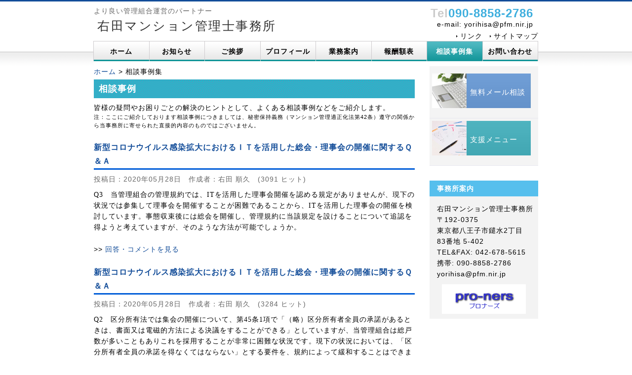

--- FILE ---
content_type: text/html; charset=UTF-8
request_url: https://www.migita-mankan.com/qa.html
body_size: 48758
content:
<!DOCTYPE html PUBLIC "-//W3C//DTD XHTML 1.0 Transitional//EN" "http://www.w3.org/TR/xhtml1/DTD/xhtml1-transitional.dtd">
<html xmlns="http://www.w3.org/1999/xhtml" xml:lang="ja" lang="ja">
<head>
<meta http-equiv="Content-Type" content="text/html; charset=utf-8" />
<meta http-equiv="Content-Style-Type" content="text/css" />
<meta http-equiv="Content-Script-Type" content="text/javascript" />
<meta http-equiv="imagetoolbar" content="no" />
<meta name="description" content="" />
<meta name="keywords" content="" />
<link rel="stylesheet" href="https://www.migita-mankan.com/wp-content/themes/pub021_cyan/style.css">
<link rel="stylesheet" href="https://www.migita-mankan.com/wp-content/themes/pub021_cyan/css/common.css">
<link rel="stylesheet" href="https://www.migita-mankan.com/wp-content/themes/pub021_cyan/user.css">
<link rel="shortcut icon" href="https://www.migita-mankan.com/wp-content/themes/pub021_cyan/images/favicon.ico">
<script type="text/javascript" src="https://www.migita-mankan.com/wp-content/themes/pub021_cyan/js/jquery.js"></script>
<script type="text/javascript" src="https://www.migita-mankan.com/wp-content/themes/pub021_cyan/js/common.js"></script>
<title>相談事例集 | 右田マンション管理士事務所</title>
<meta name='robots' content='max-image-preview:large' />

<!-- All in One SEO Pack 3.2.8 によって Michael Torbert の Semper Fi Web Designob_start_detected [-1,-1] -->
<script type="application/ld+json" class="aioseop-schema">{"@context":"https://schema.org","@graph":[{"@type":"Organization","@id":"https://www.migita-mankan.com/#organization","url":"https://www.migita-mankan.com/","name":"\u53f3\u7530\u30de\u30f3\u30b7\u30e7\u30f3\u7ba1\u7406\u58eb\u4e8b\u52d9\u6240","sameAs":[]},{"@type":"WebSite","@id":"https://www.migita-mankan.com/#website","url":"https://www.migita-mankan.com/","name":"\u53f3\u7530\u30de\u30f3\u30b7\u30e7\u30f3\u7ba1\u7406\u58eb\u4e8b\u52d9\u6240","publisher":{"@id":"https://www.migita-mankan.com/#organization"},"potentialAction":{"@type":"SearchAction","target":"https://www.migita-mankan.com/?s={search_term_string}","query-input":"required name=search_term_string"}},{"@type":"WebPage","@id":"https://www.migita-mankan.com/qa.html#webpage","url":"https://www.migita-mankan.com/qa.html","inLanguage":"ja","name":"\u76f8\u8ac7\u4e8b\u4f8b\u96c6","isPartOf":{"@id":"https://www.migita-mankan.com/#website"},"datePublished":"2014-05-09T09:48:37+09:00","dateModified":"2024-03-10T08:38:46+09:00"}]}</script>
<link rel="canonical" href="https://www.migita-mankan.com/qa.html" />
<!-- All in One SEO Pack -->
<link rel='dns-prefetch' href='//www.google.com' />
<link rel="alternate" type="application/rss+xml" title="右田マンション管理士事務所 &raquo; 相談事例集 のコメントのフィード" href="https://www.migita-mankan.com/qa.html/feed" />
<link rel="alternate" title="oEmbed (JSON)" type="application/json+oembed" href="https://www.migita-mankan.com/wp-json/oembed/1.0/embed?url=https%3A%2F%2Fwww.migita-mankan.com%2Fqa.html" />
<link rel="alternate" title="oEmbed (XML)" type="text/xml+oembed" href="https://www.migita-mankan.com/wp-json/oembed/1.0/embed?url=https%3A%2F%2Fwww.migita-mankan.com%2Fqa.html&#038;format=xml" />
<style id='wp-img-auto-sizes-contain-inline-css' type='text/css'>
img:is([sizes=auto i],[sizes^="auto," i]){contain-intrinsic-size:3000px 1500px}
/*# sourceURL=wp-img-auto-sizes-contain-inline-css */
</style>
<style id='wp-emoji-styles-inline-css' type='text/css'>

	img.wp-smiley, img.emoji {
		display: inline !important;
		border: none !important;
		box-shadow: none !important;
		height: 1em !important;
		width: 1em !important;
		margin: 0 0.07em !important;
		vertical-align: -0.1em !important;
		background: none !important;
		padding: 0 !important;
	}
/*# sourceURL=wp-emoji-styles-inline-css */
</style>
<style id='wp-block-library-inline-css' type='text/css'>
:root{--wp-block-synced-color:#7a00df;--wp-block-synced-color--rgb:122,0,223;--wp-bound-block-color:var(--wp-block-synced-color);--wp-editor-canvas-background:#ddd;--wp-admin-theme-color:#007cba;--wp-admin-theme-color--rgb:0,124,186;--wp-admin-theme-color-darker-10:#006ba1;--wp-admin-theme-color-darker-10--rgb:0,107,160.5;--wp-admin-theme-color-darker-20:#005a87;--wp-admin-theme-color-darker-20--rgb:0,90,135;--wp-admin-border-width-focus:2px}@media (min-resolution:192dpi){:root{--wp-admin-border-width-focus:1.5px}}.wp-element-button{cursor:pointer}:root .has-very-light-gray-background-color{background-color:#eee}:root .has-very-dark-gray-background-color{background-color:#313131}:root .has-very-light-gray-color{color:#eee}:root .has-very-dark-gray-color{color:#313131}:root .has-vivid-green-cyan-to-vivid-cyan-blue-gradient-background{background:linear-gradient(135deg,#00d084,#0693e3)}:root .has-purple-crush-gradient-background{background:linear-gradient(135deg,#34e2e4,#4721fb 50%,#ab1dfe)}:root .has-hazy-dawn-gradient-background{background:linear-gradient(135deg,#faaca8,#dad0ec)}:root .has-subdued-olive-gradient-background{background:linear-gradient(135deg,#fafae1,#67a671)}:root .has-atomic-cream-gradient-background{background:linear-gradient(135deg,#fdd79a,#004a59)}:root .has-nightshade-gradient-background{background:linear-gradient(135deg,#330968,#31cdcf)}:root .has-midnight-gradient-background{background:linear-gradient(135deg,#020381,#2874fc)}:root{--wp--preset--font-size--normal:16px;--wp--preset--font-size--huge:42px}.has-regular-font-size{font-size:1em}.has-larger-font-size{font-size:2.625em}.has-normal-font-size{font-size:var(--wp--preset--font-size--normal)}.has-huge-font-size{font-size:var(--wp--preset--font-size--huge)}.has-text-align-center{text-align:center}.has-text-align-left{text-align:left}.has-text-align-right{text-align:right}.has-fit-text{white-space:nowrap!important}#end-resizable-editor-section{display:none}.aligncenter{clear:both}.items-justified-left{justify-content:flex-start}.items-justified-center{justify-content:center}.items-justified-right{justify-content:flex-end}.items-justified-space-between{justify-content:space-between}.screen-reader-text{border:0;clip-path:inset(50%);height:1px;margin:-1px;overflow:hidden;padding:0;position:absolute;width:1px;word-wrap:normal!important}.screen-reader-text:focus{background-color:#ddd;clip-path:none;color:#444;display:block;font-size:1em;height:auto;left:5px;line-height:normal;padding:15px 23px 14px;text-decoration:none;top:5px;width:auto;z-index:100000}html :where(.has-border-color){border-style:solid}html :where([style*=border-top-color]){border-top-style:solid}html :where([style*=border-right-color]){border-right-style:solid}html :where([style*=border-bottom-color]){border-bottom-style:solid}html :where([style*=border-left-color]){border-left-style:solid}html :where([style*=border-width]){border-style:solid}html :where([style*=border-top-width]){border-top-style:solid}html :where([style*=border-right-width]){border-right-style:solid}html :where([style*=border-bottom-width]){border-bottom-style:solid}html :where([style*=border-left-width]){border-left-style:solid}html :where(img[class*=wp-image-]){height:auto;max-width:100%}:where(figure){margin:0 0 1em}html :where(.is-position-sticky){--wp-admin--admin-bar--position-offset:var(--wp-admin--admin-bar--height,0px)}@media screen and (max-width:600px){html :where(.is-position-sticky){--wp-admin--admin-bar--position-offset:0px}}

/*# sourceURL=wp-block-library-inline-css */
</style><style id='global-styles-inline-css' type='text/css'>
:root{--wp--preset--aspect-ratio--square: 1;--wp--preset--aspect-ratio--4-3: 4/3;--wp--preset--aspect-ratio--3-4: 3/4;--wp--preset--aspect-ratio--3-2: 3/2;--wp--preset--aspect-ratio--2-3: 2/3;--wp--preset--aspect-ratio--16-9: 16/9;--wp--preset--aspect-ratio--9-16: 9/16;--wp--preset--color--black: #000000;--wp--preset--color--cyan-bluish-gray: #abb8c3;--wp--preset--color--white: #ffffff;--wp--preset--color--pale-pink: #f78da7;--wp--preset--color--vivid-red: #cf2e2e;--wp--preset--color--luminous-vivid-orange: #ff6900;--wp--preset--color--luminous-vivid-amber: #fcb900;--wp--preset--color--light-green-cyan: #7bdcb5;--wp--preset--color--vivid-green-cyan: #00d084;--wp--preset--color--pale-cyan-blue: #8ed1fc;--wp--preset--color--vivid-cyan-blue: #0693e3;--wp--preset--color--vivid-purple: #9b51e0;--wp--preset--gradient--vivid-cyan-blue-to-vivid-purple: linear-gradient(135deg,rgb(6,147,227) 0%,rgb(155,81,224) 100%);--wp--preset--gradient--light-green-cyan-to-vivid-green-cyan: linear-gradient(135deg,rgb(122,220,180) 0%,rgb(0,208,130) 100%);--wp--preset--gradient--luminous-vivid-amber-to-luminous-vivid-orange: linear-gradient(135deg,rgb(252,185,0) 0%,rgb(255,105,0) 100%);--wp--preset--gradient--luminous-vivid-orange-to-vivid-red: linear-gradient(135deg,rgb(255,105,0) 0%,rgb(207,46,46) 100%);--wp--preset--gradient--very-light-gray-to-cyan-bluish-gray: linear-gradient(135deg,rgb(238,238,238) 0%,rgb(169,184,195) 100%);--wp--preset--gradient--cool-to-warm-spectrum: linear-gradient(135deg,rgb(74,234,220) 0%,rgb(151,120,209) 20%,rgb(207,42,186) 40%,rgb(238,44,130) 60%,rgb(251,105,98) 80%,rgb(254,248,76) 100%);--wp--preset--gradient--blush-light-purple: linear-gradient(135deg,rgb(255,206,236) 0%,rgb(152,150,240) 100%);--wp--preset--gradient--blush-bordeaux: linear-gradient(135deg,rgb(254,205,165) 0%,rgb(254,45,45) 50%,rgb(107,0,62) 100%);--wp--preset--gradient--luminous-dusk: linear-gradient(135deg,rgb(255,203,112) 0%,rgb(199,81,192) 50%,rgb(65,88,208) 100%);--wp--preset--gradient--pale-ocean: linear-gradient(135deg,rgb(255,245,203) 0%,rgb(182,227,212) 50%,rgb(51,167,181) 100%);--wp--preset--gradient--electric-grass: linear-gradient(135deg,rgb(202,248,128) 0%,rgb(113,206,126) 100%);--wp--preset--gradient--midnight: linear-gradient(135deg,rgb(2,3,129) 0%,rgb(40,116,252) 100%);--wp--preset--font-size--small: 13px;--wp--preset--font-size--medium: 20px;--wp--preset--font-size--large: 36px;--wp--preset--font-size--x-large: 42px;--wp--preset--spacing--20: 0.44rem;--wp--preset--spacing--30: 0.67rem;--wp--preset--spacing--40: 1rem;--wp--preset--spacing--50: 1.5rem;--wp--preset--spacing--60: 2.25rem;--wp--preset--spacing--70: 3.38rem;--wp--preset--spacing--80: 5.06rem;--wp--preset--shadow--natural: 6px 6px 9px rgba(0, 0, 0, 0.2);--wp--preset--shadow--deep: 12px 12px 50px rgba(0, 0, 0, 0.4);--wp--preset--shadow--sharp: 6px 6px 0px rgba(0, 0, 0, 0.2);--wp--preset--shadow--outlined: 6px 6px 0px -3px rgb(255, 255, 255), 6px 6px rgb(0, 0, 0);--wp--preset--shadow--crisp: 6px 6px 0px rgb(0, 0, 0);}:where(.is-layout-flex){gap: 0.5em;}:where(.is-layout-grid){gap: 0.5em;}body .is-layout-flex{display: flex;}.is-layout-flex{flex-wrap: wrap;align-items: center;}.is-layout-flex > :is(*, div){margin: 0;}body .is-layout-grid{display: grid;}.is-layout-grid > :is(*, div){margin: 0;}:where(.wp-block-columns.is-layout-flex){gap: 2em;}:where(.wp-block-columns.is-layout-grid){gap: 2em;}:where(.wp-block-post-template.is-layout-flex){gap: 1.25em;}:where(.wp-block-post-template.is-layout-grid){gap: 1.25em;}.has-black-color{color: var(--wp--preset--color--black) !important;}.has-cyan-bluish-gray-color{color: var(--wp--preset--color--cyan-bluish-gray) !important;}.has-white-color{color: var(--wp--preset--color--white) !important;}.has-pale-pink-color{color: var(--wp--preset--color--pale-pink) !important;}.has-vivid-red-color{color: var(--wp--preset--color--vivid-red) !important;}.has-luminous-vivid-orange-color{color: var(--wp--preset--color--luminous-vivid-orange) !important;}.has-luminous-vivid-amber-color{color: var(--wp--preset--color--luminous-vivid-amber) !important;}.has-light-green-cyan-color{color: var(--wp--preset--color--light-green-cyan) !important;}.has-vivid-green-cyan-color{color: var(--wp--preset--color--vivid-green-cyan) !important;}.has-pale-cyan-blue-color{color: var(--wp--preset--color--pale-cyan-blue) !important;}.has-vivid-cyan-blue-color{color: var(--wp--preset--color--vivid-cyan-blue) !important;}.has-vivid-purple-color{color: var(--wp--preset--color--vivid-purple) !important;}.has-black-background-color{background-color: var(--wp--preset--color--black) !important;}.has-cyan-bluish-gray-background-color{background-color: var(--wp--preset--color--cyan-bluish-gray) !important;}.has-white-background-color{background-color: var(--wp--preset--color--white) !important;}.has-pale-pink-background-color{background-color: var(--wp--preset--color--pale-pink) !important;}.has-vivid-red-background-color{background-color: var(--wp--preset--color--vivid-red) !important;}.has-luminous-vivid-orange-background-color{background-color: var(--wp--preset--color--luminous-vivid-orange) !important;}.has-luminous-vivid-amber-background-color{background-color: var(--wp--preset--color--luminous-vivid-amber) !important;}.has-light-green-cyan-background-color{background-color: var(--wp--preset--color--light-green-cyan) !important;}.has-vivid-green-cyan-background-color{background-color: var(--wp--preset--color--vivid-green-cyan) !important;}.has-pale-cyan-blue-background-color{background-color: var(--wp--preset--color--pale-cyan-blue) !important;}.has-vivid-cyan-blue-background-color{background-color: var(--wp--preset--color--vivid-cyan-blue) !important;}.has-vivid-purple-background-color{background-color: var(--wp--preset--color--vivid-purple) !important;}.has-black-border-color{border-color: var(--wp--preset--color--black) !important;}.has-cyan-bluish-gray-border-color{border-color: var(--wp--preset--color--cyan-bluish-gray) !important;}.has-white-border-color{border-color: var(--wp--preset--color--white) !important;}.has-pale-pink-border-color{border-color: var(--wp--preset--color--pale-pink) !important;}.has-vivid-red-border-color{border-color: var(--wp--preset--color--vivid-red) !important;}.has-luminous-vivid-orange-border-color{border-color: var(--wp--preset--color--luminous-vivid-orange) !important;}.has-luminous-vivid-amber-border-color{border-color: var(--wp--preset--color--luminous-vivid-amber) !important;}.has-light-green-cyan-border-color{border-color: var(--wp--preset--color--light-green-cyan) !important;}.has-vivid-green-cyan-border-color{border-color: var(--wp--preset--color--vivid-green-cyan) !important;}.has-pale-cyan-blue-border-color{border-color: var(--wp--preset--color--pale-cyan-blue) !important;}.has-vivid-cyan-blue-border-color{border-color: var(--wp--preset--color--vivid-cyan-blue) !important;}.has-vivid-purple-border-color{border-color: var(--wp--preset--color--vivid-purple) !important;}.has-vivid-cyan-blue-to-vivid-purple-gradient-background{background: var(--wp--preset--gradient--vivid-cyan-blue-to-vivid-purple) !important;}.has-light-green-cyan-to-vivid-green-cyan-gradient-background{background: var(--wp--preset--gradient--light-green-cyan-to-vivid-green-cyan) !important;}.has-luminous-vivid-amber-to-luminous-vivid-orange-gradient-background{background: var(--wp--preset--gradient--luminous-vivid-amber-to-luminous-vivid-orange) !important;}.has-luminous-vivid-orange-to-vivid-red-gradient-background{background: var(--wp--preset--gradient--luminous-vivid-orange-to-vivid-red) !important;}.has-very-light-gray-to-cyan-bluish-gray-gradient-background{background: var(--wp--preset--gradient--very-light-gray-to-cyan-bluish-gray) !important;}.has-cool-to-warm-spectrum-gradient-background{background: var(--wp--preset--gradient--cool-to-warm-spectrum) !important;}.has-blush-light-purple-gradient-background{background: var(--wp--preset--gradient--blush-light-purple) !important;}.has-blush-bordeaux-gradient-background{background: var(--wp--preset--gradient--blush-bordeaux) !important;}.has-luminous-dusk-gradient-background{background: var(--wp--preset--gradient--luminous-dusk) !important;}.has-pale-ocean-gradient-background{background: var(--wp--preset--gradient--pale-ocean) !important;}.has-electric-grass-gradient-background{background: var(--wp--preset--gradient--electric-grass) !important;}.has-midnight-gradient-background{background: var(--wp--preset--gradient--midnight) !important;}.has-small-font-size{font-size: var(--wp--preset--font-size--small) !important;}.has-medium-font-size{font-size: var(--wp--preset--font-size--medium) !important;}.has-large-font-size{font-size: var(--wp--preset--font-size--large) !important;}.has-x-large-font-size{font-size: var(--wp--preset--font-size--x-large) !important;}
/*# sourceURL=global-styles-inline-css */
</style>

<style id='classic-theme-styles-inline-css' type='text/css'>
/*! This file is auto-generated */
.wp-block-button__link{color:#fff;background-color:#32373c;border-radius:9999px;box-shadow:none;text-decoration:none;padding:calc(.667em + 2px) calc(1.333em + 2px);font-size:1.125em}.wp-block-file__button{background:#32373c;color:#fff;text-decoration:none}
/*# sourceURL=/wp-includes/css/classic-themes.min.css */
</style>
<link rel='stylesheet' id='contact-form-7-css' href='https://www.migita-mankan.com/wp-content/plugins/contact-form-7/includes/css/styles.css?ver=5.1.4' type='text/css' media='all' />
<link rel='stylesheet' id='wp-pagenavi-css' href='https://www.migita-mankan.com/wp-content/plugins/wp-pagenavi/pagenavi-css.css?ver=2.70' type='text/css' media='all' />
<script type="text/javascript" src="https://www.migita-mankan.com/wp-includes/js/jquery/jquery.min.js?ver=3.7.1" id="jquery-core-js"></script>
<script type="text/javascript" src="https://www.migita-mankan.com/wp-includes/js/jquery/jquery-migrate.min.js?ver=3.4.1" id="jquery-migrate-js"></script>
<link rel="https://api.w.org/" href="https://www.migita-mankan.com/wp-json/" /><link rel="alternate" title="JSON" type="application/json" href="https://www.migita-mankan.com/wp-json/wp/v2/pages/206" /><link rel="EditURI" type="application/rsd+xml" title="RSD" href="https://www.migita-mankan.com/xmlrpc.php?rsd" />
<meta name="generator" content="WordPress 6.9" />
<link rel='shortlink' href='https://www.migita-mankan.com/?p=206' />
<link rel='stylesheet' id='numbermyposts-css' href='http://www.migita-mankan.com/wp-content/plugins/number-my-post-pages-plugin/numbermypostpages.css?ver=6.9' type='text/css' media='all' />
<style type="text/css">.recentcomments a{display:inline !important;padding:0 !important;margin:0 !important;}</style>
<link rel="stylesheet" href="https://www.migita-mankan.com/wp-content/plugins/wassup/css/wassup-widget.css?ver=1.9.4.4" type="text/css" />
<!-- Dynamic Widgets by QURL loaded - http://www.dynamic-widgets.com //-->

<!-- BEGIN: WP Social Bookmarking Light HEAD --><script>
    (function (d, s, id) {
        var js, fjs = d.getElementsByTagName(s)[0];
        if (d.getElementById(id)) return;
        js = d.createElement(s);
        js.id = id;
        js.src = "//connect.facebook.net/ja_JP/sdk.js#xfbml=1&version=v2.7";
        fjs.parentNode.insertBefore(js, fjs);
    }(document, 'script', 'facebook-jssdk'));
</script>
<style type="text/css">.wp_social_bookmarking_light{
    border: 0 !important;
    padding: 10px 0 20px 0 !important;
    margin: 0 !important;
}
.wp_social_bookmarking_light div{
    float: left !important;
    border: 0 !important;
    padding: 0 !important;
    margin: 0 5px 0px 0 !important;
    min-height: 30px !important;
    line-height: 18px !important;
    text-indent: 0 !important;
}
.wp_social_bookmarking_light img{
    border: 0 !important;
    padding: 0;
    margin: 0;
    vertical-align: top !important;
}
.wp_social_bookmarking_light_clear{
    clear: both !important;
}
#fb-root{
    display: none;
}
.wsbl_twitter{
    width: 100px;
}
.wsbl_facebook_like iframe{
    max-width: none !important;
}
</style>
<!-- END: WP Social Bookmarking Light HEAD -->

<script type="text/javascript">
//<![CDATA[
function wassup_get_screenres(){
	var screen_res = screen.width + " x " + screen.height;
	if(screen_res==" x ") screen_res=window.screen.width+" x "+window.screen.height;
	if(screen_res==" x ") screen_res=screen.availWidth+" x "+screen.availHeight;
	if (screen_res!=" x "){document.cookie = "wassup_screen_res8fe6e84868c78ba4952eecd9d71ffed6=" + encodeURIComponent(screen_res)+ "; path=/; domain=" + document.domain;}
}
wassup_get_screenres();
//]]>
</script>		<style type="text/css" id="wp-custom-css">
			/*　reCAPTCHA v3のバッジをGoogle公認の方法で非表示にする　*/
.recaptcha_policy {
  padding: 0;
  margin: 0;
  text-align: center;
  font-size: 11px !important;
  color: #444 !important;
}
.recaptcha_policy a {
  font-size: 11px !important;
  color: #111 !important;
}
.grecaptcha-badge { visibility: hidden; }		</style>
		</head>
<body>
<div id="top">
   <div id="header">
    <div id="headerMain">
      <h1>より良い管理組合運営のパートナー</h1>
    </div>
    <div id="headerLogo"><a href="https://www.migita-mankan.com/">右田マンション管理士事務所</a></div>
    <div id="headerExtra1">
      			<div class="textwidget"><p class="tel"><span>Tel</span>090-8858-2786</p>
<p class="address">e-mail: <a href="mailto:yorihisa@pfm.nir.jp">yorihisa@pfm.nir.jp</a></p></div>
		    </div>
    <div id="gnavi">
      <div class="menu-%e3%83%98%e3%83%83%e3%83%80%e3%83%bc%e3%83%a1%e3%83%8b%e3%83%a5%e3%83%bc-container"><ul id="menu-%e3%83%98%e3%83%83%e3%83%80%e3%83%bc%e3%83%a1%e3%83%8b%e3%83%a5%e3%83%bc" class="menu"><li id="menu-item-33" class="menu-item menu-item-type-post_type menu-item-object-page menu-item-33"><a href="https://www.migita-mankan.com/link.html">リンク</a></li>
<li id="menu-item-139" class="menu-item menu-item-type-post_type menu-item-object-page menu-item-139"><a href="https://www.migita-mankan.com/autositemap.html">サイトマップ</a></li>
</ul></div>    </div>
   </div><!-- /#header -->
   <div id="menu">
      <div class="menu-%e3%83%8a%e3%83%93%e3%82%b2%e3%83%bc%e3%82%b7%e3%83%a7%e3%83%b3-container"><ul id="menu-%e3%83%8a%e3%83%93%e3%82%b2%e3%83%bc%e3%82%b7%e3%83%a7%e3%83%b3" class="menu"><li id="menu-item-27" class="menu-item menu-item-type-post_type menu-item-object-page menu-item-home menu-item-27"><a href="https://www.migita-mankan.com/">ホーム</a></li>
<li id="menu-item-32" class="menu-item menu-item-type-taxonomy menu-item-object-category menu-item-32"><a href="https://www.migita-mankan.com/category/news">お知らせ</a></li>
<li id="menu-item-120" class="menu-item menu-item-type-post_type menu-item-object-page menu-item-120"><a href="https://www.migita-mankan.com/greetings.html">ご挨拶</a></li>
<li id="menu-item-162" class="menu-item menu-item-type-post_type menu-item-object-page menu-item-162"><a href="https://www.migita-mankan.com/profile.html">プロフィール</a></li>
<li id="menu-item-128" class="menu-item menu-item-type-post_type menu-item-object-page menu-item-128"><a href="https://www.migita-mankan.com/service.html">業務案内</a></li>
<li id="menu-item-30" class="menu-item menu-item-type-post_type menu-item-object-page menu-item-30"><a href="https://www.migita-mankan.com/fee.html">報酬額表</a></li>
<li id="menu-item-227" class="menu-item menu-item-type-post_type menu-item-object-page current-menu-item page_item page-item-206 current_page_item menu-item-227"><a href="https://www.migita-mankan.com/qa.html" aria-current="page">相談事例集</a></li>
<li id="menu-item-28" class="menu-item menu-item-type-post_type menu-item-object-page menu-item-28"><a href="https://www.migita-mankan.com/contact.html">お問い合わせ</a></li>
</ul></div>   </div><!-- /#menu -->
   

   <div id="contents">
      <div id="main">

        <div class="breadcrumb">
          <!-- Breadcrumb NavXT 6.3.0 -->
<a title="ホーム" href="https://www.migita-mankan.com" class="home">ホーム</a> > 相談事例集
        </div>

    <h2>相談事例</h2>
    <p>皆様の疑問やお困りごとの解決のヒントとして、よくある相談事例などをご紹介します。</p>
    <p><span class="small">注：ここにご紹介しております相談事例につきましては、秘密保持義務（マンション管理適正化法第42条）遵守の関係から当事務所に寄せられた直接的内容のものではございません。</span></p>
    <p>&nbsp</p>
                        <div class="post">
                <h3 class="title">
                    <a href="https://www.migita-mankan.com/qa/%e6%96%b0%e5%9e%8b%e3%82%b3%e3%83%ad%e3%83%8a%e3%82%a6%e3%82%a4%e3%83%ab%e3%82%b9%e6%84%9f%e6%9f%93%e6%8b%a1%e5%a4%a7%e3%81%ab%e3%81%8a%e3%81%91%e3%82%8b%ef%bd%89%ef%bd%94%e3%82%92%e6%b4%bb%e7%94%a8-3" title="新型コロナウイルス感染拡大におけるＩＴを活用した総会・理事会の開催に関するＱ＆Ａ">
                        新型コロナウイルス感染拡大におけるＩＴを活用した総会・理事会の開催に関するＱ＆Ａ                    </a>
                </h3>
                <div class="blog_info">
                    <span>投稿日：2020年05月28日　作成者：右田 順久　(3091 ヒット)</span>
                </div>
                 
<p><p><span style="font-family: ＭＳ ゴシック;"><span style="color: #000000;"><span lang="EN-US">Q3</span>　当管理組合の管理規約では、<span lang="EN-US">IT</span>を活用した理事会開催を認める規定がありませんが、現下の状況では参集して理事会を開催することが困難であることから、<span lang="EN-US">IT</span>を活用した理事会の開催を検討しています。事態収束後には総会を開催し、管理規約に当該規定を設けることについて追認を得ようと考えていますが、そのような方法が可能でしょうか。</span></span></p>
<p>&nbsp;</p>
</p>
<p>>> <a href="https://www.migita-mankan.com/qa/%e6%96%b0%e5%9e%8b%e3%82%b3%e3%83%ad%e3%83%8a%e3%82%a6%e3%82%a4%e3%83%ab%e3%82%b9%e6%84%9f%e6%9f%93%e6%8b%a1%e5%a4%a7%e3%81%ab%e3%81%8a%e3%81%91%e3%82%8b%ef%bd%89%ef%bd%94%e3%82%92%e6%b4%bb%e7%94%a8-3" title="新型コロナウイルス感染拡大におけるＩＴを活用した総会・理事会の開催に関するＱ＆Ａ">回答・コメントを見る</a></p>
<p>&nbsp</p>

                                 </div><!-- /.post -->
                    <div class="post">
                <h3 class="title">
                    <a href="https://www.migita-mankan.com/qa/%e6%96%b0%e5%9e%8b%e3%82%b3%e3%83%ad%e3%83%8a%e3%82%a6%e3%82%a4%e3%83%ab%e3%82%b9%e6%84%9f%e6%9f%93%e6%8b%a1%e5%a4%a7%e3%81%ab%e3%81%8a%e3%81%91%e3%82%8b%ef%bd%89%ef%bd%94%e3%82%92%e6%b4%bb%e7%94%a8-2" title="新型コロナウイルス感染拡大におけるＩＴを活用した総会・理事会の開催に関するＱ＆Ａ">
                        新型コロナウイルス感染拡大におけるＩＴを活用した総会・理事会の開催に関するＱ＆Ａ                    </a>
                </h3>
                <div class="blog_info">
                    <span>投稿日：2020年05月28日　作成者：右田 順久　(3284 ヒット)</span>
                </div>
                 
<p><p><span style="font-family: ＭＳ ゴシック;"><span style="color: #000000;"><span lang="EN-US">Q2</span>　区分所有法では集会の開催について、第<span lang="EN-US">45</span>条<span lang="EN-US">1</span>項で「（略）区分所有者全員の承諾があるときは、書面又は電磁的方法による決議をすることができる」としていますが、当管理組合は総戸数が多いこともありこれを採用することが非常に困難な状況です。現下の状況においては、「区分所有者全員の承諾を得なくてはならない」とする要件を、規約によって緩和することはできませんか。</span></span></p>
<p>&nbsp;</p>
</p>
<p>>> <a href="https://www.migita-mankan.com/qa/%e6%96%b0%e5%9e%8b%e3%82%b3%e3%83%ad%e3%83%8a%e3%82%a6%e3%82%a4%e3%83%ab%e3%82%b9%e6%84%9f%e6%9f%93%e6%8b%a1%e5%a4%a7%e3%81%ab%e3%81%8a%e3%81%91%e3%82%8b%ef%bd%89%ef%bd%94%e3%82%92%e6%b4%bb%e7%94%a8-2" title="新型コロナウイルス感染拡大におけるＩＴを活用した総会・理事会の開催に関するＱ＆Ａ">回答・コメントを見る</a></p>
<p>&nbsp</p>

                                 </div><!-- /.post -->
                    <div class="post">
                <h3 class="title">
                    <a href="https://www.migita-mankan.com/qa/%e6%96%b0%e5%9e%8b%e3%82%b3%e3%83%ad%e3%83%8a%e3%82%a6%e3%82%a4%e3%83%ab%e3%82%b9%e6%84%9f%e6%9f%93%e6%8b%a1%e5%a4%a7%e3%81%ab%e3%81%8a%e3%81%91%e3%82%8b%ef%bd%89%ef%bd%94%e3%82%92%e6%b4%bb%e7%94%a8" title="新型コロナウイルス感染拡大におけるＩＴを活用した総会・理事会の開催に関するＱ＆Ａ">
                        新型コロナウイルス感染拡大におけるＩＴを活用した総会・理事会の開催に関するＱ＆Ａ                    </a>
                </h3>
                <div class="blog_info">
                    <span>投稿日：2020年05月28日　作成者：右田 順久　(3399 ヒット)</span>
                </div>
                 
<p><p><span style="font-family: ＭＳ ゴシック;"><span style="color: #000000;"><span lang="EN-US">Q1</span>　区分所有法における集会の開催について、<span lang="EN-US">IT</span>を活用することはできますか。</span></span></p>
<p>&nbsp;</p>
</p>
<p>>> <a href="https://www.migita-mankan.com/qa/%e6%96%b0%e5%9e%8b%e3%82%b3%e3%83%ad%e3%83%8a%e3%82%a6%e3%82%a4%e3%83%ab%e3%82%b9%e6%84%9f%e6%9f%93%e6%8b%a1%e5%a4%a7%e3%81%ab%e3%81%8a%e3%81%91%e3%82%8b%ef%bd%89%ef%bd%94%e3%82%92%e6%b4%bb%e7%94%a8" title="新型コロナウイルス感染拡大におけるＩＴを活用した総会・理事会の開催に関するＱ＆Ａ">回答・コメントを見る</a></p>
<p>&nbsp</p>

                                 </div><!-- /.post -->
                    <div class="post">
                <h3 class="title">
                    <a href="https://www.migita-mankan.com/qa/%e6%96%b0%e5%9e%8b%e3%82%b3%e3%83%ad%e3%83%8a%e3%82%a6%e3%82%a4%e3%83%ab%e3%82%b9%e6%84%9f%e6%9f%93%e6%8b%a1%e5%a4%a7%e3%81%ab%e3%81%8a%e3%81%91%e3%82%8b%e9%80%9a%e5%b8%b8%e7%b7%8f%e4%bc%9a%e9%96%8b-7" title="新型コロナウイルス感染拡大における通常総会開催に関するQ＆A　（その７）">
                        新型コロナウイルス感染拡大における通常総会開催に関するQ＆A　（その７）                    </a>
                </h3>
                <div class="blog_info">
                    <span>投稿日：2020年05月28日　作成者：右田 順久　(3466 ヒット)</span>
                </div>
                 
<p><p>Q7　通常総会を延期した場合には、管理会社との委託契約はどのように更新するのですか。</p>
</p>
<p>>> <a href="https://www.migita-mankan.com/qa/%e6%96%b0%e5%9e%8b%e3%82%b3%e3%83%ad%e3%83%8a%e3%82%a6%e3%82%a4%e3%83%ab%e3%82%b9%e6%84%9f%e6%9f%93%e6%8b%a1%e5%a4%a7%e3%81%ab%e3%81%8a%e3%81%91%e3%82%8b%e9%80%9a%e5%b8%b8%e7%b7%8f%e4%bc%9a%e9%96%8b-7" title="新型コロナウイルス感染拡大における通常総会開催に関するQ＆A　（その７）">回答・コメントを見る</a></p>
<p>&nbsp</p>

                                 </div><!-- /.post -->
                    <div class="post">
                <h3 class="title">
                    <a href="https://www.migita-mankan.com/qa/%e6%96%b0%e5%9e%8b%e3%82%b3%e3%83%ad%e3%83%8a%e3%82%a6%e3%82%a4%e3%83%ab%e3%82%b9%e6%84%9f%e6%9f%93%e6%8b%a1%e5%a4%a7%e3%81%ab%e3%81%8a%e3%81%91%e3%82%8b%e9%80%9a%e5%b8%b8%e7%b7%8f%e4%bc%9a%e9%96%8b-6" title="新型コロナウイルス感染拡大における通常総会開催に関するQ＆A　（その６）">
                        新型コロナウイルス感染拡大における通常総会開催に関するQ＆A　（その６）                    </a>
                </h3>
                <div class="blog_info">
                    <span>投稿日：2020年05月28日　作成者：右田 順久　(3621 ヒット)</span>
                </div>
                 
<p><p>Q6　通常総会の開催を延期した場合は法律違反となりますか。</p>
</p>
<p>>> <a href="https://www.migita-mankan.com/qa/%e6%96%b0%e5%9e%8b%e3%82%b3%e3%83%ad%e3%83%8a%e3%82%a6%e3%82%a4%e3%83%ab%e3%82%b9%e6%84%9f%e6%9f%93%e6%8b%a1%e5%a4%a7%e3%81%ab%e3%81%8a%e3%81%91%e3%82%8b%e9%80%9a%e5%b8%b8%e7%b7%8f%e4%bc%9a%e9%96%8b-6" title="新型コロナウイルス感染拡大における通常総会開催に関するQ＆A　（その６）">回答・コメントを見る</a></p>
<p>&nbsp</p>

                                 </div><!-- /.post -->
                    <div class="post">
                <h3 class="title">
                    <a href="https://www.migita-mankan.com/qa/%e6%96%b0%e5%9e%8b%e3%82%b3%e3%83%ad%e3%83%8a%e3%82%a6%e3%82%a4%e3%83%ab%e3%82%b9%e6%84%9f%e6%9f%93%e6%8b%a1%e5%a4%a7%e3%81%ab%e3%81%8a%e3%81%91%e3%82%8b%e9%80%9a%e5%b8%b8%e7%b7%8f%e4%bc%9a%e9%96%8b-5" title="新型コロナウイルス感染拡大における通常総会開催に関するQ＆A　（その５）">
                        新型コロナウイルス感染拡大における通常総会開催に関するQ＆A　（その５）                    </a>
                </h3>
                <div class="blog_info">
                    <span>投稿日：2020年05月28日　作成者：右田 順久　(2863 ヒット)</span>
                </div>
                 
<p><p>Q5　通常総会を延期する場合にはどのような手続きが必要ですか。</p>
</p>
<p>>> <a href="https://www.migita-mankan.com/qa/%e6%96%b0%e5%9e%8b%e3%82%b3%e3%83%ad%e3%83%8a%e3%82%a6%e3%82%a4%e3%83%ab%e3%82%b9%e6%84%9f%e6%9f%93%e6%8b%a1%e5%a4%a7%e3%81%ab%e3%81%8a%e3%81%91%e3%82%8b%e9%80%9a%e5%b8%b8%e7%b7%8f%e4%bc%9a%e9%96%8b-5" title="新型コロナウイルス感染拡大における通常総会開催に関するQ＆A　（その５）">回答・コメントを見る</a></p>
<p>&nbsp</p>

                                 </div><!-- /.post -->
                    <div class="post">
                <h3 class="title">
                    <a href="https://www.migita-mankan.com/qa/%e6%96%b0%e5%9e%8b%e3%82%b3%e3%83%ad%e3%83%8a%e3%82%a6%e3%82%a4%e3%83%ab%e3%82%b9%e6%84%9f%e6%9f%93%e6%8b%a1%e5%a4%a7%e3%81%ab%e3%81%8a%e3%81%91%e3%82%8b%e9%80%9a%e5%b8%b8%e7%b7%8f%e4%bc%9a%e9%96%8b-4" title="新型コロナウイルス感染拡大における通常総会開催に関するQ＆A　（その４）">
                        新型コロナウイルス感染拡大における通常総会開催に関するQ＆A　（その４）                    </a>
                </h3>
                <div class="blog_info">
                    <span>投稿日：2020年05月28日　作成者：右田 順久　(3157 ヒット)</span>
                </div>
                 
<p><p>Q4　通常総会の開催を延期することを理事会で決定してよいですか。</p>
</p>
<p>>> <a href="https://www.migita-mankan.com/qa/%e6%96%b0%e5%9e%8b%e3%82%b3%e3%83%ad%e3%83%8a%e3%82%a6%e3%82%a4%e3%83%ab%e3%82%b9%e6%84%9f%e6%9f%93%e6%8b%a1%e5%a4%a7%e3%81%ab%e3%81%8a%e3%81%91%e3%82%8b%e9%80%9a%e5%b8%b8%e7%b7%8f%e4%bc%9a%e9%96%8b-4" title="新型コロナウイルス感染拡大における通常総会開催に関するQ＆A　（その４）">回答・コメントを見る</a></p>
<p>&nbsp</p>

                                 </div><!-- /.post -->
                    <div class="post">
                <h3 class="title">
                    <a href="https://www.migita-mankan.com/qa/%e6%96%b0%e5%9e%8b%e3%82%b3%e3%83%ad%e3%83%8a%e3%82%a6%e3%82%a4%e3%83%ab%e3%82%b9%e6%84%9f%e6%9f%93%e6%8b%a1%e5%a4%a7%e3%81%ab%e3%81%8a%e3%81%91%e3%82%8b%e9%80%9a%e5%b8%b8%e7%b7%8f%e4%bc%9a%e9%96%8b-3" title="新型コロナウイルス感染拡大における通常総会開催に関するQ＆A　（その３）">
                        新型コロナウイルス感染拡大における通常総会開催に関するQ＆A　（その３）                    </a>
                </h3>
                <div class="blog_info">
                    <span>投稿日：2020年05月28日　作成者：右田 順久　(3428 ヒット)</span>
                </div>
                 
<p><p>Q3　通常総会の開催を管理規約に定めた期間から延期してもよいですか。</p>
</p>
<p>>> <a href="https://www.migita-mankan.com/qa/%e6%96%b0%e5%9e%8b%e3%82%b3%e3%83%ad%e3%83%8a%e3%82%a6%e3%82%a4%e3%83%ab%e3%82%b9%e6%84%9f%e6%9f%93%e6%8b%a1%e5%a4%a7%e3%81%ab%e3%81%8a%e3%81%91%e3%82%8b%e9%80%9a%e5%b8%b8%e7%b7%8f%e4%bc%9a%e9%96%8b-3" title="新型コロナウイルス感染拡大における通常総会開催に関するQ＆A　（その３）">回答・コメントを見る</a></p>
<p>&nbsp</p>

                                 </div><!-- /.post -->
                    <div class="post">
                <h3 class="title">
                    <a href="https://www.migita-mankan.com/qa/%e6%96%b0%e5%9e%8b%e3%82%b3%e3%83%ad%e3%83%8a%e3%82%a6%e3%82%a4%e3%83%ab%e3%82%b9%e6%84%9f%e6%9f%93%e6%8b%a1%e5%a4%a7%e3%81%ab%e3%81%8a%e3%81%91%e3%82%8b%e9%80%9a%e5%b8%b8%e7%b7%8f%e4%bc%9a%e9%96%8b-2" title="新型コロナウイルス感染拡大における通常総会開催に関するQ＆A　（その２）">
                        新型コロナウイルス感染拡大における通常総会開催に関するQ＆A　（その２）                    </a>
                </h3>
                <div class="blog_info">
                    <span>投稿日：2020年05月28日　作成者：右田 順久　(3593 ヒット)</span>
                </div>
                 
<p><p>Q2　通常総会を開催せずに書面による決議を行うことは可能ですか。</p>
</p>
<p>>> <a href="https://www.migita-mankan.com/qa/%e6%96%b0%e5%9e%8b%e3%82%b3%e3%83%ad%e3%83%8a%e3%82%a6%e3%82%a4%e3%83%ab%e3%82%b9%e6%84%9f%e6%9f%93%e6%8b%a1%e5%a4%a7%e3%81%ab%e3%81%8a%e3%81%91%e3%82%8b%e9%80%9a%e5%b8%b8%e7%b7%8f%e4%bc%9a%e9%96%8b-2" title="新型コロナウイルス感染拡大における通常総会開催に関するQ＆A　（その２）">回答・コメントを見る</a></p>
<p>&nbsp</p>

                                 </div><!-- /.post -->
                    <div class="post">
                <h3 class="title">
                    <a href="https://www.migita-mankan.com/qa/%e6%96%b0%e5%9e%8b%e3%82%b3%e3%83%ad%e3%83%8a%e3%82%a6%e3%82%a4%e3%83%ab%e3%82%b9%e6%84%9f%e6%9f%93%e6%8b%a1%e5%a4%a7%e3%81%ab%e3%81%8a%e3%81%91%e3%82%8b%e9%80%9a%e5%b8%b8%e7%b7%8f%e4%bc%9a%e9%96%8b" title="新型コロナウイルス感染拡大における通常総会開催に関するQ＆A　（その１）">
                        新型コロナウイルス感染拡大における通常総会開催に関するQ＆A　（その１）                    </a>
                </h3>
                <div class="blog_info">
                    <span>投稿日：2020年05月28日　作成者：右田 順久　(3476 ヒット)</span>
                </div>
                 
<p><p><span style="color: #000000;"><span style="font-family: ＭＳ Ｐゴシック;"><span lang="EN-US">Q1</span>　新型コロナウイルスに関する注意喚起が続いている中で、通常総会を開催する場合の留意事項は何ですか。</span></span></p>
<p>&nbsp;</p>
</p>
<p>>> <a href="https://www.migita-mankan.com/qa/%e6%96%b0%e5%9e%8b%e3%82%b3%e3%83%ad%e3%83%8a%e3%82%a6%e3%82%a4%e3%83%ab%e3%82%b9%e6%84%9f%e6%9f%93%e6%8b%a1%e5%a4%a7%e3%81%ab%e3%81%8a%e3%81%91%e3%82%8b%e9%80%9a%e5%b8%b8%e7%b7%8f%e4%bc%9a%e9%96%8b" title="新型コロナウイルス感染拡大における通常総会開催に関するQ＆A　（その１）">回答・コメントを見る</a></p>
<p>&nbsp</p>

                                 </div><!-- /.post -->
                <div class="nav-below">
              <div class='wp-pagenavi' role='navigation'>
<span class='pages'>1 / 4</span><span aria-current='page' class='current'>1</span><a class="page larger" title="Page 2" href="https://www.migita-mankan.com/qa.html/page/2">2</a><a class="page larger" title="Page 3" href="https://www.migita-mankan.com/qa.html/page/3">3</a><a class="page larger" title="Page 4" href="https://www.migita-mankan.com/qa.html/page/4">4</a><a class="nextpostslink" rel="next" href="https://www.migita-mankan.com/qa.html/page/2">&raquo;</a>
</div>        </div><!-- /.nav-below -->
        
      </div><!-- /#main -->

    <div id="sub">
            <div id="banner">
        			<div class="textwidget"><li><a href="https://www.migita-mankan.com/contact.html" id="banner-service">無料メール相談</a>
<li><a href="https://www.migita-mankan.com/service.html" id="banner-recruit">支援メニュー</a>
</div>
		      </div>
      <div id="companyinfo">
        <h3>事務所案内</h3>			<div class="textwidget"><p>右田マンション管理士事務所<br />
〒192-0375<br />
東京都八王子市鑓水2丁目<br />
83番地 5-402<br />
TEL&FAX: 042-678-5615<br />
携帯: 090-8858-2786<br />
<a href="mailto:yorihisa@pfm.nir.jp">yorihisa@pfm.nir.jp</a></p>
</div>
					<div class="textwidget"><a href="https://www.pro-ners.com/" target="_blank"><img src="https://www.pro-ners.com/themes/proners/logo.gif" /></a></div>
		      </div>

          
    </div>
    <!-- aside end -->
      <div id="pageTop">
         <a href="#top">ページのトップへ戻る</a>
      </div><!-- /#pageTop -->
   </div><!-- /#contents -->
   <div id="footMenu">
         <div class="menu-%e3%83%95%e3%83%83%e3%82%bf%e3%83%bc%e3%83%a1%e3%83%8b%e3%83%a5%e3%83%bc-container"><ul id="menu-%e3%83%95%e3%83%83%e3%82%bf%e3%83%bc%e3%83%a1%e3%83%8b%e3%83%a5%e3%83%bc" class="menu"><li id="menu-item-44" class="menu-item menu-item-type-post_type menu-item-object-page menu-item-44"><a href="https://www.migita-mankan.com/notice.html">ご利用にあたって</a></li>
<li id="menu-item-45" class="menu-item menu-item-type-post_type menu-item-object-page menu-item-45"><a href="https://www.migita-mankan.com/link.html">リンク</a></li>
<li id="menu-item-43" class="menu-item menu-item-type-post_type menu-item-object-page menu-item-43"><a href="https://www.migita-mankan.com/autositemap.html">サイトマップ</a></li>
<li id="menu-item-46" class="menu-item menu-item-type-custom menu-item-object-custom menu-item-46"><a href="https://www.migita-mankan.com/wp-login.php">ログイン</a></li>
</ul></div>   </div><!-- /#footerMenu -->
   <div id="footer">
      <div class="copyright">&copy; 2025 右田マンション管理士事務所. All Rights Reserved.</div>
   </div><!-- /#footer -->
</div><!-- /#top -->
<script type="speculationrules">
{"prefetch":[{"source":"document","where":{"and":[{"href_matches":"/*"},{"not":{"href_matches":["/wp-*.php","/wp-admin/*","/wp-content/uploads/*","/wp-content/*","/wp-content/plugins/*","/wp-content/themes/pub021_cyan/*","/*\\?(.+)"]}},{"not":{"selector_matches":"a[rel~=\"nofollow\"]"}},{"not":{"selector_matches":".no-prefetch, .no-prefetch a"}}]},"eagerness":"conservative"}]}
</script>

<!-- <p class="small"> WassUp 1.9.4.4 timestamp: 2025-12-16 04:29:49PM UTC (01:29AM)<br />
If above timestamp is not current time, this page is cached.</p> -->

<!-- BEGIN: WP Social Bookmarking Light FOOTER -->    <script>!function(d,s,id){var js,fjs=d.getElementsByTagName(s)[0],p=/^http:/.test(d.location)?'http':'https';if(!d.getElementById(id)){js=d.createElement(s);js.id=id;js.src=p+'://platform.twitter.com/widgets.js';fjs.parentNode.insertBefore(js,fjs);}}(document, 'script', 'twitter-wjs');</script>    <script src="https://apis.google.com/js/platform.js" async defer>
        {lang: "ja"}
    </script><!-- END: WP Social Bookmarking Light FOOTER -->
<script type="text/javascript" id="contact-form-7-js-extra">
/* <![CDATA[ */
var wpcf7 = {"apiSettings":{"root":"https://www.migita-mankan.com/wp-json/contact-form-7/v1","namespace":"contact-form-7/v1"}};
//# sourceURL=contact-form-7-js-extra
/* ]]> */
</script>
<script type="text/javascript" src="https://www.migita-mankan.com/wp-content/plugins/contact-form-7/includes/js/scripts.js?ver=5.1.4" id="contact-form-7-js"></script>
<script type="text/javascript" src="https://www.google.com/recaptcha/api.js?render=6Lfmt9cUAAAAAFw36YdaLe-n7ocVmt3OtA7Sfqcv&amp;ver=3.0" id="google-recaptcha-js"></script>
<script id="wp-emoji-settings" type="application/json">
{"baseUrl":"https://s.w.org/images/core/emoji/17.0.2/72x72/","ext":".png","svgUrl":"https://s.w.org/images/core/emoji/17.0.2/svg/","svgExt":".svg","source":{"concatemoji":"https://www.migita-mankan.com/wp-includes/js/wp-emoji-release.min.js?ver=6.9"}}
</script>
<script type="module">
/* <![CDATA[ */
/*! This file is auto-generated */
const a=JSON.parse(document.getElementById("wp-emoji-settings").textContent),o=(window._wpemojiSettings=a,"wpEmojiSettingsSupports"),s=["flag","emoji"];function i(e){try{var t={supportTests:e,timestamp:(new Date).valueOf()};sessionStorage.setItem(o,JSON.stringify(t))}catch(e){}}function c(e,t,n){e.clearRect(0,0,e.canvas.width,e.canvas.height),e.fillText(t,0,0);t=new Uint32Array(e.getImageData(0,0,e.canvas.width,e.canvas.height).data);e.clearRect(0,0,e.canvas.width,e.canvas.height),e.fillText(n,0,0);const a=new Uint32Array(e.getImageData(0,0,e.canvas.width,e.canvas.height).data);return t.every((e,t)=>e===a[t])}function p(e,t){e.clearRect(0,0,e.canvas.width,e.canvas.height),e.fillText(t,0,0);var n=e.getImageData(16,16,1,1);for(let e=0;e<n.data.length;e++)if(0!==n.data[e])return!1;return!0}function u(e,t,n,a){switch(t){case"flag":return n(e,"\ud83c\udff3\ufe0f\u200d\u26a7\ufe0f","\ud83c\udff3\ufe0f\u200b\u26a7\ufe0f")?!1:!n(e,"\ud83c\udde8\ud83c\uddf6","\ud83c\udde8\u200b\ud83c\uddf6")&&!n(e,"\ud83c\udff4\udb40\udc67\udb40\udc62\udb40\udc65\udb40\udc6e\udb40\udc67\udb40\udc7f","\ud83c\udff4\u200b\udb40\udc67\u200b\udb40\udc62\u200b\udb40\udc65\u200b\udb40\udc6e\u200b\udb40\udc67\u200b\udb40\udc7f");case"emoji":return!a(e,"\ud83e\u1fac8")}return!1}function f(e,t,n,a){let r;const o=(r="undefined"!=typeof WorkerGlobalScope&&self instanceof WorkerGlobalScope?new OffscreenCanvas(300,150):document.createElement("canvas")).getContext("2d",{willReadFrequently:!0}),s=(o.textBaseline="top",o.font="600 32px Arial",{});return e.forEach(e=>{s[e]=t(o,e,n,a)}),s}function r(e){var t=document.createElement("script");t.src=e,t.defer=!0,document.head.appendChild(t)}a.supports={everything:!0,everythingExceptFlag:!0},new Promise(t=>{let n=function(){try{var e=JSON.parse(sessionStorage.getItem(o));if("object"==typeof e&&"number"==typeof e.timestamp&&(new Date).valueOf()<e.timestamp+604800&&"object"==typeof e.supportTests)return e.supportTests}catch(e){}return null}();if(!n){if("undefined"!=typeof Worker&&"undefined"!=typeof OffscreenCanvas&&"undefined"!=typeof URL&&URL.createObjectURL&&"undefined"!=typeof Blob)try{var e="postMessage("+f.toString()+"("+[JSON.stringify(s),u.toString(),c.toString(),p.toString()].join(",")+"));",a=new Blob([e],{type:"text/javascript"});const r=new Worker(URL.createObjectURL(a),{name:"wpTestEmojiSupports"});return void(r.onmessage=e=>{i(n=e.data),r.terminate(),t(n)})}catch(e){}i(n=f(s,u,c,p))}t(n)}).then(e=>{for(const n in e)a.supports[n]=e[n],a.supports.everything=a.supports.everything&&a.supports[n],"flag"!==n&&(a.supports.everythingExceptFlag=a.supports.everythingExceptFlag&&a.supports[n]);var t;a.supports.everythingExceptFlag=a.supports.everythingExceptFlag&&!a.supports.flag,a.supports.everything||((t=a.source||{}).concatemoji?r(t.concatemoji):t.wpemoji&&t.twemoji&&(r(t.twemoji),r(t.wpemoji)))});
//# sourceURL=https://www.migita-mankan.com/wp-includes/js/wp-emoji-loader.min.js
/* ]]> */
</script>
<script type="text/javascript">
( function( grecaptcha, sitekey, actions ) {

	var wpcf7recaptcha = {

		execute: function( action ) {
			grecaptcha.execute(
				sitekey,
				{ action: action }
			).then( function( token ) {
				var forms = document.getElementsByTagName( 'form' );

				for ( var i = 0; i < forms.length; i++ ) {
					var fields = forms[ i ].getElementsByTagName( 'input' );

					for ( var j = 0; j < fields.length; j++ ) {
						var field = fields[ j ];

						if ( 'g-recaptcha-response' === field.getAttribute( 'name' ) ) {
							field.setAttribute( 'value', token );
							break;
						}
					}
				}
			} );
		},

		executeOnHomepage: function() {
			wpcf7recaptcha.execute( actions[ 'homepage' ] );
		},

		executeOnContactform: function() {
			wpcf7recaptcha.execute( actions[ 'contactform' ] );
		},

	};

	grecaptcha.ready(
		wpcf7recaptcha.executeOnHomepage
	);

	document.addEventListener( 'change',
		wpcf7recaptcha.executeOnContactform, false
	);

	document.addEventListener( 'wpcf7submit',
		wpcf7recaptcha.executeOnHomepage, false
	);

} )(
	grecaptcha,
	'6Lfmt9cUAAAAAFw36YdaLe-n7ocVmt3OtA7Sfqcv',
	{"homepage":"homepage","contactform":"contactform"}
);
</script>
</body>
</html>

--- FILE ---
content_type: text/html; charset=utf-8
request_url: https://www.google.com/recaptcha/api2/anchor?ar=1&k=6Lfmt9cUAAAAAFw36YdaLe-n7ocVmt3OtA7Sfqcv&co=aHR0cHM6Ly93d3cubWlnaXRhLW1hbmthbi5jb206NDQz&hl=en&v=7gg7H51Q-naNfhmCP3_R47ho&size=invisible&anchor-ms=20000&execute-ms=15000&cb=so8yy6ppz3w4
body_size: 48374
content:
<!DOCTYPE HTML><html dir="ltr" lang="en"><head><meta http-equiv="Content-Type" content="text/html; charset=UTF-8">
<meta http-equiv="X-UA-Compatible" content="IE=edge">
<title>reCAPTCHA</title>
<style type="text/css">
/* cyrillic-ext */
@font-face {
  font-family: 'Roboto';
  font-style: normal;
  font-weight: 400;
  font-stretch: 100%;
  src: url(//fonts.gstatic.com/s/roboto/v48/KFO7CnqEu92Fr1ME7kSn66aGLdTylUAMa3GUBHMdazTgWw.woff2) format('woff2');
  unicode-range: U+0460-052F, U+1C80-1C8A, U+20B4, U+2DE0-2DFF, U+A640-A69F, U+FE2E-FE2F;
}
/* cyrillic */
@font-face {
  font-family: 'Roboto';
  font-style: normal;
  font-weight: 400;
  font-stretch: 100%;
  src: url(//fonts.gstatic.com/s/roboto/v48/KFO7CnqEu92Fr1ME7kSn66aGLdTylUAMa3iUBHMdazTgWw.woff2) format('woff2');
  unicode-range: U+0301, U+0400-045F, U+0490-0491, U+04B0-04B1, U+2116;
}
/* greek-ext */
@font-face {
  font-family: 'Roboto';
  font-style: normal;
  font-weight: 400;
  font-stretch: 100%;
  src: url(//fonts.gstatic.com/s/roboto/v48/KFO7CnqEu92Fr1ME7kSn66aGLdTylUAMa3CUBHMdazTgWw.woff2) format('woff2');
  unicode-range: U+1F00-1FFF;
}
/* greek */
@font-face {
  font-family: 'Roboto';
  font-style: normal;
  font-weight: 400;
  font-stretch: 100%;
  src: url(//fonts.gstatic.com/s/roboto/v48/KFO7CnqEu92Fr1ME7kSn66aGLdTylUAMa3-UBHMdazTgWw.woff2) format('woff2');
  unicode-range: U+0370-0377, U+037A-037F, U+0384-038A, U+038C, U+038E-03A1, U+03A3-03FF;
}
/* math */
@font-face {
  font-family: 'Roboto';
  font-style: normal;
  font-weight: 400;
  font-stretch: 100%;
  src: url(//fonts.gstatic.com/s/roboto/v48/KFO7CnqEu92Fr1ME7kSn66aGLdTylUAMawCUBHMdazTgWw.woff2) format('woff2');
  unicode-range: U+0302-0303, U+0305, U+0307-0308, U+0310, U+0312, U+0315, U+031A, U+0326-0327, U+032C, U+032F-0330, U+0332-0333, U+0338, U+033A, U+0346, U+034D, U+0391-03A1, U+03A3-03A9, U+03B1-03C9, U+03D1, U+03D5-03D6, U+03F0-03F1, U+03F4-03F5, U+2016-2017, U+2034-2038, U+203C, U+2040, U+2043, U+2047, U+2050, U+2057, U+205F, U+2070-2071, U+2074-208E, U+2090-209C, U+20D0-20DC, U+20E1, U+20E5-20EF, U+2100-2112, U+2114-2115, U+2117-2121, U+2123-214F, U+2190, U+2192, U+2194-21AE, U+21B0-21E5, U+21F1-21F2, U+21F4-2211, U+2213-2214, U+2216-22FF, U+2308-230B, U+2310, U+2319, U+231C-2321, U+2336-237A, U+237C, U+2395, U+239B-23B7, U+23D0, U+23DC-23E1, U+2474-2475, U+25AF, U+25B3, U+25B7, U+25BD, U+25C1, U+25CA, U+25CC, U+25FB, U+266D-266F, U+27C0-27FF, U+2900-2AFF, U+2B0E-2B11, U+2B30-2B4C, U+2BFE, U+3030, U+FF5B, U+FF5D, U+1D400-1D7FF, U+1EE00-1EEFF;
}
/* symbols */
@font-face {
  font-family: 'Roboto';
  font-style: normal;
  font-weight: 400;
  font-stretch: 100%;
  src: url(//fonts.gstatic.com/s/roboto/v48/KFO7CnqEu92Fr1ME7kSn66aGLdTylUAMaxKUBHMdazTgWw.woff2) format('woff2');
  unicode-range: U+0001-000C, U+000E-001F, U+007F-009F, U+20DD-20E0, U+20E2-20E4, U+2150-218F, U+2190, U+2192, U+2194-2199, U+21AF, U+21E6-21F0, U+21F3, U+2218-2219, U+2299, U+22C4-22C6, U+2300-243F, U+2440-244A, U+2460-24FF, U+25A0-27BF, U+2800-28FF, U+2921-2922, U+2981, U+29BF, U+29EB, U+2B00-2BFF, U+4DC0-4DFF, U+FFF9-FFFB, U+10140-1018E, U+10190-1019C, U+101A0, U+101D0-101FD, U+102E0-102FB, U+10E60-10E7E, U+1D2C0-1D2D3, U+1D2E0-1D37F, U+1F000-1F0FF, U+1F100-1F1AD, U+1F1E6-1F1FF, U+1F30D-1F30F, U+1F315, U+1F31C, U+1F31E, U+1F320-1F32C, U+1F336, U+1F378, U+1F37D, U+1F382, U+1F393-1F39F, U+1F3A7-1F3A8, U+1F3AC-1F3AF, U+1F3C2, U+1F3C4-1F3C6, U+1F3CA-1F3CE, U+1F3D4-1F3E0, U+1F3ED, U+1F3F1-1F3F3, U+1F3F5-1F3F7, U+1F408, U+1F415, U+1F41F, U+1F426, U+1F43F, U+1F441-1F442, U+1F444, U+1F446-1F449, U+1F44C-1F44E, U+1F453, U+1F46A, U+1F47D, U+1F4A3, U+1F4B0, U+1F4B3, U+1F4B9, U+1F4BB, U+1F4BF, U+1F4C8-1F4CB, U+1F4D6, U+1F4DA, U+1F4DF, U+1F4E3-1F4E6, U+1F4EA-1F4ED, U+1F4F7, U+1F4F9-1F4FB, U+1F4FD-1F4FE, U+1F503, U+1F507-1F50B, U+1F50D, U+1F512-1F513, U+1F53E-1F54A, U+1F54F-1F5FA, U+1F610, U+1F650-1F67F, U+1F687, U+1F68D, U+1F691, U+1F694, U+1F698, U+1F6AD, U+1F6B2, U+1F6B9-1F6BA, U+1F6BC, U+1F6C6-1F6CF, U+1F6D3-1F6D7, U+1F6E0-1F6EA, U+1F6F0-1F6F3, U+1F6F7-1F6FC, U+1F700-1F7FF, U+1F800-1F80B, U+1F810-1F847, U+1F850-1F859, U+1F860-1F887, U+1F890-1F8AD, U+1F8B0-1F8BB, U+1F8C0-1F8C1, U+1F900-1F90B, U+1F93B, U+1F946, U+1F984, U+1F996, U+1F9E9, U+1FA00-1FA6F, U+1FA70-1FA7C, U+1FA80-1FA89, U+1FA8F-1FAC6, U+1FACE-1FADC, U+1FADF-1FAE9, U+1FAF0-1FAF8, U+1FB00-1FBFF;
}
/* vietnamese */
@font-face {
  font-family: 'Roboto';
  font-style: normal;
  font-weight: 400;
  font-stretch: 100%;
  src: url(//fonts.gstatic.com/s/roboto/v48/KFO7CnqEu92Fr1ME7kSn66aGLdTylUAMa3OUBHMdazTgWw.woff2) format('woff2');
  unicode-range: U+0102-0103, U+0110-0111, U+0128-0129, U+0168-0169, U+01A0-01A1, U+01AF-01B0, U+0300-0301, U+0303-0304, U+0308-0309, U+0323, U+0329, U+1EA0-1EF9, U+20AB;
}
/* latin-ext */
@font-face {
  font-family: 'Roboto';
  font-style: normal;
  font-weight: 400;
  font-stretch: 100%;
  src: url(//fonts.gstatic.com/s/roboto/v48/KFO7CnqEu92Fr1ME7kSn66aGLdTylUAMa3KUBHMdazTgWw.woff2) format('woff2');
  unicode-range: U+0100-02BA, U+02BD-02C5, U+02C7-02CC, U+02CE-02D7, U+02DD-02FF, U+0304, U+0308, U+0329, U+1D00-1DBF, U+1E00-1E9F, U+1EF2-1EFF, U+2020, U+20A0-20AB, U+20AD-20C0, U+2113, U+2C60-2C7F, U+A720-A7FF;
}
/* latin */
@font-face {
  font-family: 'Roboto';
  font-style: normal;
  font-weight: 400;
  font-stretch: 100%;
  src: url(//fonts.gstatic.com/s/roboto/v48/KFO7CnqEu92Fr1ME7kSn66aGLdTylUAMa3yUBHMdazQ.woff2) format('woff2');
  unicode-range: U+0000-00FF, U+0131, U+0152-0153, U+02BB-02BC, U+02C6, U+02DA, U+02DC, U+0304, U+0308, U+0329, U+2000-206F, U+20AC, U+2122, U+2191, U+2193, U+2212, U+2215, U+FEFF, U+FFFD;
}
/* cyrillic-ext */
@font-face {
  font-family: 'Roboto';
  font-style: normal;
  font-weight: 500;
  font-stretch: 100%;
  src: url(//fonts.gstatic.com/s/roboto/v48/KFO7CnqEu92Fr1ME7kSn66aGLdTylUAMa3GUBHMdazTgWw.woff2) format('woff2');
  unicode-range: U+0460-052F, U+1C80-1C8A, U+20B4, U+2DE0-2DFF, U+A640-A69F, U+FE2E-FE2F;
}
/* cyrillic */
@font-face {
  font-family: 'Roboto';
  font-style: normal;
  font-weight: 500;
  font-stretch: 100%;
  src: url(//fonts.gstatic.com/s/roboto/v48/KFO7CnqEu92Fr1ME7kSn66aGLdTylUAMa3iUBHMdazTgWw.woff2) format('woff2');
  unicode-range: U+0301, U+0400-045F, U+0490-0491, U+04B0-04B1, U+2116;
}
/* greek-ext */
@font-face {
  font-family: 'Roboto';
  font-style: normal;
  font-weight: 500;
  font-stretch: 100%;
  src: url(//fonts.gstatic.com/s/roboto/v48/KFO7CnqEu92Fr1ME7kSn66aGLdTylUAMa3CUBHMdazTgWw.woff2) format('woff2');
  unicode-range: U+1F00-1FFF;
}
/* greek */
@font-face {
  font-family: 'Roboto';
  font-style: normal;
  font-weight: 500;
  font-stretch: 100%;
  src: url(//fonts.gstatic.com/s/roboto/v48/KFO7CnqEu92Fr1ME7kSn66aGLdTylUAMa3-UBHMdazTgWw.woff2) format('woff2');
  unicode-range: U+0370-0377, U+037A-037F, U+0384-038A, U+038C, U+038E-03A1, U+03A3-03FF;
}
/* math */
@font-face {
  font-family: 'Roboto';
  font-style: normal;
  font-weight: 500;
  font-stretch: 100%;
  src: url(//fonts.gstatic.com/s/roboto/v48/KFO7CnqEu92Fr1ME7kSn66aGLdTylUAMawCUBHMdazTgWw.woff2) format('woff2');
  unicode-range: U+0302-0303, U+0305, U+0307-0308, U+0310, U+0312, U+0315, U+031A, U+0326-0327, U+032C, U+032F-0330, U+0332-0333, U+0338, U+033A, U+0346, U+034D, U+0391-03A1, U+03A3-03A9, U+03B1-03C9, U+03D1, U+03D5-03D6, U+03F0-03F1, U+03F4-03F5, U+2016-2017, U+2034-2038, U+203C, U+2040, U+2043, U+2047, U+2050, U+2057, U+205F, U+2070-2071, U+2074-208E, U+2090-209C, U+20D0-20DC, U+20E1, U+20E5-20EF, U+2100-2112, U+2114-2115, U+2117-2121, U+2123-214F, U+2190, U+2192, U+2194-21AE, U+21B0-21E5, U+21F1-21F2, U+21F4-2211, U+2213-2214, U+2216-22FF, U+2308-230B, U+2310, U+2319, U+231C-2321, U+2336-237A, U+237C, U+2395, U+239B-23B7, U+23D0, U+23DC-23E1, U+2474-2475, U+25AF, U+25B3, U+25B7, U+25BD, U+25C1, U+25CA, U+25CC, U+25FB, U+266D-266F, U+27C0-27FF, U+2900-2AFF, U+2B0E-2B11, U+2B30-2B4C, U+2BFE, U+3030, U+FF5B, U+FF5D, U+1D400-1D7FF, U+1EE00-1EEFF;
}
/* symbols */
@font-face {
  font-family: 'Roboto';
  font-style: normal;
  font-weight: 500;
  font-stretch: 100%;
  src: url(//fonts.gstatic.com/s/roboto/v48/KFO7CnqEu92Fr1ME7kSn66aGLdTylUAMaxKUBHMdazTgWw.woff2) format('woff2');
  unicode-range: U+0001-000C, U+000E-001F, U+007F-009F, U+20DD-20E0, U+20E2-20E4, U+2150-218F, U+2190, U+2192, U+2194-2199, U+21AF, U+21E6-21F0, U+21F3, U+2218-2219, U+2299, U+22C4-22C6, U+2300-243F, U+2440-244A, U+2460-24FF, U+25A0-27BF, U+2800-28FF, U+2921-2922, U+2981, U+29BF, U+29EB, U+2B00-2BFF, U+4DC0-4DFF, U+FFF9-FFFB, U+10140-1018E, U+10190-1019C, U+101A0, U+101D0-101FD, U+102E0-102FB, U+10E60-10E7E, U+1D2C0-1D2D3, U+1D2E0-1D37F, U+1F000-1F0FF, U+1F100-1F1AD, U+1F1E6-1F1FF, U+1F30D-1F30F, U+1F315, U+1F31C, U+1F31E, U+1F320-1F32C, U+1F336, U+1F378, U+1F37D, U+1F382, U+1F393-1F39F, U+1F3A7-1F3A8, U+1F3AC-1F3AF, U+1F3C2, U+1F3C4-1F3C6, U+1F3CA-1F3CE, U+1F3D4-1F3E0, U+1F3ED, U+1F3F1-1F3F3, U+1F3F5-1F3F7, U+1F408, U+1F415, U+1F41F, U+1F426, U+1F43F, U+1F441-1F442, U+1F444, U+1F446-1F449, U+1F44C-1F44E, U+1F453, U+1F46A, U+1F47D, U+1F4A3, U+1F4B0, U+1F4B3, U+1F4B9, U+1F4BB, U+1F4BF, U+1F4C8-1F4CB, U+1F4D6, U+1F4DA, U+1F4DF, U+1F4E3-1F4E6, U+1F4EA-1F4ED, U+1F4F7, U+1F4F9-1F4FB, U+1F4FD-1F4FE, U+1F503, U+1F507-1F50B, U+1F50D, U+1F512-1F513, U+1F53E-1F54A, U+1F54F-1F5FA, U+1F610, U+1F650-1F67F, U+1F687, U+1F68D, U+1F691, U+1F694, U+1F698, U+1F6AD, U+1F6B2, U+1F6B9-1F6BA, U+1F6BC, U+1F6C6-1F6CF, U+1F6D3-1F6D7, U+1F6E0-1F6EA, U+1F6F0-1F6F3, U+1F6F7-1F6FC, U+1F700-1F7FF, U+1F800-1F80B, U+1F810-1F847, U+1F850-1F859, U+1F860-1F887, U+1F890-1F8AD, U+1F8B0-1F8BB, U+1F8C0-1F8C1, U+1F900-1F90B, U+1F93B, U+1F946, U+1F984, U+1F996, U+1F9E9, U+1FA00-1FA6F, U+1FA70-1FA7C, U+1FA80-1FA89, U+1FA8F-1FAC6, U+1FACE-1FADC, U+1FADF-1FAE9, U+1FAF0-1FAF8, U+1FB00-1FBFF;
}
/* vietnamese */
@font-face {
  font-family: 'Roboto';
  font-style: normal;
  font-weight: 500;
  font-stretch: 100%;
  src: url(//fonts.gstatic.com/s/roboto/v48/KFO7CnqEu92Fr1ME7kSn66aGLdTylUAMa3OUBHMdazTgWw.woff2) format('woff2');
  unicode-range: U+0102-0103, U+0110-0111, U+0128-0129, U+0168-0169, U+01A0-01A1, U+01AF-01B0, U+0300-0301, U+0303-0304, U+0308-0309, U+0323, U+0329, U+1EA0-1EF9, U+20AB;
}
/* latin-ext */
@font-face {
  font-family: 'Roboto';
  font-style: normal;
  font-weight: 500;
  font-stretch: 100%;
  src: url(//fonts.gstatic.com/s/roboto/v48/KFO7CnqEu92Fr1ME7kSn66aGLdTylUAMa3KUBHMdazTgWw.woff2) format('woff2');
  unicode-range: U+0100-02BA, U+02BD-02C5, U+02C7-02CC, U+02CE-02D7, U+02DD-02FF, U+0304, U+0308, U+0329, U+1D00-1DBF, U+1E00-1E9F, U+1EF2-1EFF, U+2020, U+20A0-20AB, U+20AD-20C0, U+2113, U+2C60-2C7F, U+A720-A7FF;
}
/* latin */
@font-face {
  font-family: 'Roboto';
  font-style: normal;
  font-weight: 500;
  font-stretch: 100%;
  src: url(//fonts.gstatic.com/s/roboto/v48/KFO7CnqEu92Fr1ME7kSn66aGLdTylUAMa3yUBHMdazQ.woff2) format('woff2');
  unicode-range: U+0000-00FF, U+0131, U+0152-0153, U+02BB-02BC, U+02C6, U+02DA, U+02DC, U+0304, U+0308, U+0329, U+2000-206F, U+20AC, U+2122, U+2191, U+2193, U+2212, U+2215, U+FEFF, U+FFFD;
}
/* cyrillic-ext */
@font-face {
  font-family: 'Roboto';
  font-style: normal;
  font-weight: 900;
  font-stretch: 100%;
  src: url(//fonts.gstatic.com/s/roboto/v48/KFO7CnqEu92Fr1ME7kSn66aGLdTylUAMa3GUBHMdazTgWw.woff2) format('woff2');
  unicode-range: U+0460-052F, U+1C80-1C8A, U+20B4, U+2DE0-2DFF, U+A640-A69F, U+FE2E-FE2F;
}
/* cyrillic */
@font-face {
  font-family: 'Roboto';
  font-style: normal;
  font-weight: 900;
  font-stretch: 100%;
  src: url(//fonts.gstatic.com/s/roboto/v48/KFO7CnqEu92Fr1ME7kSn66aGLdTylUAMa3iUBHMdazTgWw.woff2) format('woff2');
  unicode-range: U+0301, U+0400-045F, U+0490-0491, U+04B0-04B1, U+2116;
}
/* greek-ext */
@font-face {
  font-family: 'Roboto';
  font-style: normal;
  font-weight: 900;
  font-stretch: 100%;
  src: url(//fonts.gstatic.com/s/roboto/v48/KFO7CnqEu92Fr1ME7kSn66aGLdTylUAMa3CUBHMdazTgWw.woff2) format('woff2');
  unicode-range: U+1F00-1FFF;
}
/* greek */
@font-face {
  font-family: 'Roboto';
  font-style: normal;
  font-weight: 900;
  font-stretch: 100%;
  src: url(//fonts.gstatic.com/s/roboto/v48/KFO7CnqEu92Fr1ME7kSn66aGLdTylUAMa3-UBHMdazTgWw.woff2) format('woff2');
  unicode-range: U+0370-0377, U+037A-037F, U+0384-038A, U+038C, U+038E-03A1, U+03A3-03FF;
}
/* math */
@font-face {
  font-family: 'Roboto';
  font-style: normal;
  font-weight: 900;
  font-stretch: 100%;
  src: url(//fonts.gstatic.com/s/roboto/v48/KFO7CnqEu92Fr1ME7kSn66aGLdTylUAMawCUBHMdazTgWw.woff2) format('woff2');
  unicode-range: U+0302-0303, U+0305, U+0307-0308, U+0310, U+0312, U+0315, U+031A, U+0326-0327, U+032C, U+032F-0330, U+0332-0333, U+0338, U+033A, U+0346, U+034D, U+0391-03A1, U+03A3-03A9, U+03B1-03C9, U+03D1, U+03D5-03D6, U+03F0-03F1, U+03F4-03F5, U+2016-2017, U+2034-2038, U+203C, U+2040, U+2043, U+2047, U+2050, U+2057, U+205F, U+2070-2071, U+2074-208E, U+2090-209C, U+20D0-20DC, U+20E1, U+20E5-20EF, U+2100-2112, U+2114-2115, U+2117-2121, U+2123-214F, U+2190, U+2192, U+2194-21AE, U+21B0-21E5, U+21F1-21F2, U+21F4-2211, U+2213-2214, U+2216-22FF, U+2308-230B, U+2310, U+2319, U+231C-2321, U+2336-237A, U+237C, U+2395, U+239B-23B7, U+23D0, U+23DC-23E1, U+2474-2475, U+25AF, U+25B3, U+25B7, U+25BD, U+25C1, U+25CA, U+25CC, U+25FB, U+266D-266F, U+27C0-27FF, U+2900-2AFF, U+2B0E-2B11, U+2B30-2B4C, U+2BFE, U+3030, U+FF5B, U+FF5D, U+1D400-1D7FF, U+1EE00-1EEFF;
}
/* symbols */
@font-face {
  font-family: 'Roboto';
  font-style: normal;
  font-weight: 900;
  font-stretch: 100%;
  src: url(//fonts.gstatic.com/s/roboto/v48/KFO7CnqEu92Fr1ME7kSn66aGLdTylUAMaxKUBHMdazTgWw.woff2) format('woff2');
  unicode-range: U+0001-000C, U+000E-001F, U+007F-009F, U+20DD-20E0, U+20E2-20E4, U+2150-218F, U+2190, U+2192, U+2194-2199, U+21AF, U+21E6-21F0, U+21F3, U+2218-2219, U+2299, U+22C4-22C6, U+2300-243F, U+2440-244A, U+2460-24FF, U+25A0-27BF, U+2800-28FF, U+2921-2922, U+2981, U+29BF, U+29EB, U+2B00-2BFF, U+4DC0-4DFF, U+FFF9-FFFB, U+10140-1018E, U+10190-1019C, U+101A0, U+101D0-101FD, U+102E0-102FB, U+10E60-10E7E, U+1D2C0-1D2D3, U+1D2E0-1D37F, U+1F000-1F0FF, U+1F100-1F1AD, U+1F1E6-1F1FF, U+1F30D-1F30F, U+1F315, U+1F31C, U+1F31E, U+1F320-1F32C, U+1F336, U+1F378, U+1F37D, U+1F382, U+1F393-1F39F, U+1F3A7-1F3A8, U+1F3AC-1F3AF, U+1F3C2, U+1F3C4-1F3C6, U+1F3CA-1F3CE, U+1F3D4-1F3E0, U+1F3ED, U+1F3F1-1F3F3, U+1F3F5-1F3F7, U+1F408, U+1F415, U+1F41F, U+1F426, U+1F43F, U+1F441-1F442, U+1F444, U+1F446-1F449, U+1F44C-1F44E, U+1F453, U+1F46A, U+1F47D, U+1F4A3, U+1F4B0, U+1F4B3, U+1F4B9, U+1F4BB, U+1F4BF, U+1F4C8-1F4CB, U+1F4D6, U+1F4DA, U+1F4DF, U+1F4E3-1F4E6, U+1F4EA-1F4ED, U+1F4F7, U+1F4F9-1F4FB, U+1F4FD-1F4FE, U+1F503, U+1F507-1F50B, U+1F50D, U+1F512-1F513, U+1F53E-1F54A, U+1F54F-1F5FA, U+1F610, U+1F650-1F67F, U+1F687, U+1F68D, U+1F691, U+1F694, U+1F698, U+1F6AD, U+1F6B2, U+1F6B9-1F6BA, U+1F6BC, U+1F6C6-1F6CF, U+1F6D3-1F6D7, U+1F6E0-1F6EA, U+1F6F0-1F6F3, U+1F6F7-1F6FC, U+1F700-1F7FF, U+1F800-1F80B, U+1F810-1F847, U+1F850-1F859, U+1F860-1F887, U+1F890-1F8AD, U+1F8B0-1F8BB, U+1F8C0-1F8C1, U+1F900-1F90B, U+1F93B, U+1F946, U+1F984, U+1F996, U+1F9E9, U+1FA00-1FA6F, U+1FA70-1FA7C, U+1FA80-1FA89, U+1FA8F-1FAC6, U+1FACE-1FADC, U+1FADF-1FAE9, U+1FAF0-1FAF8, U+1FB00-1FBFF;
}
/* vietnamese */
@font-face {
  font-family: 'Roboto';
  font-style: normal;
  font-weight: 900;
  font-stretch: 100%;
  src: url(//fonts.gstatic.com/s/roboto/v48/KFO7CnqEu92Fr1ME7kSn66aGLdTylUAMa3OUBHMdazTgWw.woff2) format('woff2');
  unicode-range: U+0102-0103, U+0110-0111, U+0128-0129, U+0168-0169, U+01A0-01A1, U+01AF-01B0, U+0300-0301, U+0303-0304, U+0308-0309, U+0323, U+0329, U+1EA0-1EF9, U+20AB;
}
/* latin-ext */
@font-face {
  font-family: 'Roboto';
  font-style: normal;
  font-weight: 900;
  font-stretch: 100%;
  src: url(//fonts.gstatic.com/s/roboto/v48/KFO7CnqEu92Fr1ME7kSn66aGLdTylUAMa3KUBHMdazTgWw.woff2) format('woff2');
  unicode-range: U+0100-02BA, U+02BD-02C5, U+02C7-02CC, U+02CE-02D7, U+02DD-02FF, U+0304, U+0308, U+0329, U+1D00-1DBF, U+1E00-1E9F, U+1EF2-1EFF, U+2020, U+20A0-20AB, U+20AD-20C0, U+2113, U+2C60-2C7F, U+A720-A7FF;
}
/* latin */
@font-face {
  font-family: 'Roboto';
  font-style: normal;
  font-weight: 900;
  font-stretch: 100%;
  src: url(//fonts.gstatic.com/s/roboto/v48/KFO7CnqEu92Fr1ME7kSn66aGLdTylUAMa3yUBHMdazQ.woff2) format('woff2');
  unicode-range: U+0000-00FF, U+0131, U+0152-0153, U+02BB-02BC, U+02C6, U+02DA, U+02DC, U+0304, U+0308, U+0329, U+2000-206F, U+20AC, U+2122, U+2191, U+2193, U+2212, U+2215, U+FEFF, U+FFFD;
}

</style>
<link rel="stylesheet" type="text/css" href="https://www.gstatic.com/recaptcha/releases/7gg7H51Q-naNfhmCP3_R47ho/styles__ltr.css">
<script nonce="_hKFWNQUGJeGwvPM_xUTAQ" type="text/javascript">window['__recaptcha_api'] = 'https://www.google.com/recaptcha/api2/';</script>
<script type="text/javascript" src="https://www.gstatic.com/recaptcha/releases/7gg7H51Q-naNfhmCP3_R47ho/recaptcha__en.js" nonce="_hKFWNQUGJeGwvPM_xUTAQ">
      
    </script></head>
<body><div id="rc-anchor-alert" class="rc-anchor-alert"></div>
<input type="hidden" id="recaptcha-token" value="[base64]">
<script type="text/javascript" nonce="_hKFWNQUGJeGwvPM_xUTAQ">
      recaptcha.anchor.Main.init("[\x22ainput\x22,[\x22bgdata\x22,\x22\x22,\[base64]/[base64]/[base64]/KE4oMTI0LHYsdi5HKSxMWihsLHYpKTpOKDEyNCx2LGwpLFYpLHYpLFQpKSxGKDE3MSx2KX0scjc9ZnVuY3Rpb24obCl7cmV0dXJuIGx9LEM9ZnVuY3Rpb24obCxWLHYpe04odixsLFYpLFZbYWtdPTI3OTZ9LG49ZnVuY3Rpb24obCxWKXtWLlg9KChWLlg/[base64]/[base64]/[base64]/[base64]/[base64]/[base64]/[base64]/[base64]/[base64]/[base64]/[base64]\\u003d\x22,\[base64]\\u003d\\u003d\x22,\x22w5nCssO0MsKjUMO1w65CwozDtsKbw73Dk0QQCsOcwrpKwo/DkEEkw73DryLCusK6woAkwp/[base64]/w5zDvE1gw6nDicKNecKqbBp4egfDr10cfcKgwqjDv1A8FXxgVT3Cv1TDuCYlwrQSC2HCojbDlnxFNMOZw6/CgWHDocO6X3p4w7V5c25+w7jDm8Oaw4o9wpM5w61fwq7DiQUNeHTCtlUvVsKpB8KzwobDiiPCkzvCnzovasK4wr15AwfCisOUwqHCrTbCmcOaw7PDiUlWADjDlhHDnMK3wrNSw4/CsX9lwpjDukUXw5bDm0QSGcKES8KCGsKGwpxfw7fDoMOfDWjDlxnDqBrCj0zDkHjDhGjCsCPCrMKlEsKmJsKUIMKqRFbCs1VZwr7Cv2o2NnsfMAzDvknCthHCnMKRVE5WwpBswrp/w7PDvMOVclEIw7zChcKSwqLDhMKpwrPDjcO3d3TCgzE1GMKJwpvDk20Vwr5ua3XCphhRw6bCn8KwZQnCq8KTXcOAw5TDhi0IPcO2wr/[base64]/w6MZwoBvw4JjwqhgwoPDicO3w4HDnXRsWcK/AMKLw51Cwq7CnMKgw5w5YD1Rw53Dplh9Iz7CnGsOAMKYw6s0wrvCmRpVwovDvCXDq8OCworDr8Oxw4PCoMK7wrNKXMKrGyHCtsOCF8KNZcKMwoUXw5DDkFMawrbDgVJaw5/[base64]/[base64]/Ck8OSw41IQ8KadMOEwrQ4wqPDnQLDosOew5fDpcKgwp4TWMK/w6koWMO2woPDssKvwpxlQsKzwp1BwrLDqAjCrMKawoZrMMKOQFN5wrfCjsKQMsK6aHx1J8Ogw7JuV8KFV8Kmw4MxLxI4R8OCHcOLwoldPcOfb8OFw4hOw5XDshzDnMOUw5LCrCfDu8OnHgfClsKKJMKcLMKow7/[base64]/CkEolZXjCvXvDh0EHdQFZwpYPw7PCj8O/wowICcKrJnkjY8OIL8OtTMKewq4/w4pXXsKAC0sww4bCjMOtwoXCoS5yBT7CniZWecK3NzLDjATCqCbDu8KBQcKXwozDn8O/W8K8RmLCtMKVwqFdw45LbsO3woHCvgvDrcKpaARuwo4FwpHCgiTDsgLDompcwqRSO0zCuMOBwofCt8KgS8O1w6XCiCTDsmFRWSXDvUgiZhllwp/Cl8KHdsKcw5ARwqjDnHnCt8KDF0XCqsOOwrfCnV10w5lpwq7CoE/CnsOIwogPwq4cLiLDsyrCs8K3w4Mkw5TCtcKswozCrcKtIig2wrzDhjRSCELCicKIOcO5FMK+wr97ZsK0CMKCwokyG2h5Jjl2wqjDvF/CkF46IcOURE3Dp8KqCkDCisK4H8OTw6FSKnrCqThYXT7Dr05kwqdhwrHDmUQ0w5MiHMK5eEASNMOtw7Ijwpl+fhNGLsOhw7EeYsKLUMKkV8OWfA3ClsOtw4t6w5rDrcOzw4TDgcOlYjvDt8K5DMO+BsK8L1bDshjDmMOEw7fCosOzw6hCwq7DlsOMw4/ChMONZClQRsK9wqlaw6vCqlhCVEzDn24tZcOOw4jDksOYw7oKdsK1EMOnQ8Kpw43CmwBjD8OSw6fDo3HDpcOheGIwwqnDpzw/PcOHWHjCncKWw6kew51qwrXDiDtNw4bDgsOFw5HDlFNBwqfDpcOeAEtiwonCksKFeMKiwqJvc3ZBw5cNwoTDtX5ZwpHChB0CWDTDhHDDmn7DocOWHcKpwpprbgDCqkDDuS/CpELDlAA8w7d7wp4bwoLCrALDihHCj8OWWXXCtE3Dv8KWMcKiOV9fDmPDiyojwoXCpcKxw5nCkcO5wp/[base64]/[base64]/DpMOTd8OWw43DqCg5M1dqJ15sJjApwqDDv398TsOnwpXDjsOGw6HDh8O6RsK7wq3DgcOvw5zDsyskVcOza0LDocOIw5MSw4zCp8OqMsKkNx3CmS3Com1Lw43Ct8Kew6JtGmooFsOcK07ClcOHwrvDpFRxYcKMaATDnlVnw5/CgsKGRUXDujR1w4vCkyPCuBBPB1PDkw0rBgIMNcKBw6rDni/DscK7cl8uwqlJwprClUshT8KHE1/DsSdAwrTCgF8GG8KUw4TCnydVezXCrsOARTYQWVnCvWZJwoZWw5EHIlVdwr0eIsOdLMKJEgInJFd/w6fDpcKEaWrDnyUGehvCmXcma8O6DcKVw6BKXR5CwpQFwoXCpRnCssO9woxfbEHDpMK+T2zCoQ86wp9cEiROInxZwrLDr8KBw7/DlcKywrjDmgTDgFJQOcKkwpFsR8K/[base64]/wq9Zw6zDnRDDmABsw77CvMK5w7oRBcOOwq3DhsKwwoDDlWHCqylvWzTCn8OGbVoTwqN/[base64]/Dg1nCncK6w5vCnHzDslA9ESHDrcOWw75dw5TDiV7CrcKKYMOWS8Olw6DDo8OhwoN9wrLDomnCvsKPw7jDk17Ck8OGdcO7EsOKMUrChMORN8KpfGIMwo9Dw7vDh0jDnMOyw64Kwp4JXFVew6fDvsO6w4PDq8OywrnDtsKpw6l/wqBwOsKCYMO7w7HClMKbwr/DmsKswqMUw7vDnwMBfkkJUMOpw58dworCtzbDlg/DucKYwrLCsxHCuMOpwqRQw6zDskTDhh9Mw5J9EMO4ccK2WWvCtMKjwrU4YcKXFTkUasOfwrZOw5LCmXbDhsOOw5YIDn4twpo4Zkpiw7lWYMOWOWjChcKDZG/CgsK2HcKxMDfCkS3ChsOfw7DCrsK+LSAow5VHwo02f31vZsOiMsKUw7bCqMOlAnDDtMOjwqEDw4UZwpVdwpHCmcKtbsKSw6LDpXDDp0PCicKrOcKKLDAzw4TDuMKgwobCpz5Iw4rCrMK/w4QnNcOcQcOVH8OeSARbSMOFw57Cqls9Q8O3W20yXSXClUvCq8KLFzFPwrrDonZUwqZjNgHDlg5Pwp3Djy7CsGo+SARmw6nCvmZmcMKpwqUgwo/[base64]/w4bDkMOpJMOfGSvDmmXCqMOtwrkqw4VSw7FXw7rCq0LDn1bCjX3CihDDmcKXd8OpwqDCpsOKw7nDn8OCw6jDq2QcB8OeQ3DDtjoXw5nCn2BSw6BtPFbCv0nCpinCocOHZsKfVsKbAMKnSSRRKEsZwoxuKMKDw63CjmwOw7Zfw5TDtMKMOcOGw7YKwqzDvw/CkhQlJTjDskrCrQgfw7lSw6tVQWbCjsO6w57CjcKaw5ZRw5vDusOIw4djwrcEVMOkAsOULMKOTMObw4jCvcOOw73Ds8K2J2gxDCZ+wprDjsOuDkjCqVRmBcOQDcO/w6DCi8KkBsOzdMOzwpXDo8O+wqLDl8OHBytVw4Bqw6kGEMO0WsO/fsOuw6NcKMKZWEfCrn3DvMK/wpckCUPCvjLCr8OBe8OPVcO6TcK8w6RYIsKibikhcyfDs0bCgsKNw7FdPVnDgSAzVSF/[base64]/CtntWw4XDsxoswp8xw4lFPWHCrsO5JcOzw6QYwrbCqcKIw7jCnmfDocKMd8OFw4DDssKDfsOawpfCqi3DpMO+EH/DgF0bZsOXwq7CpsKQMhF7w71xwqk2RXEhRMOUwpDDosKewqnCuVXCjsO4w6JPOT7CocK0Z8KJwoPCujwiw7rCiMOswqcwBMOrwqFmc8KaHgrCqcO/KAfDgkzCjyfDkyPDqcOhw6AxwojDhGxEOzp8w5DDjE/[base64]/CqCbDq1XCrMKYK0DDssKDwqbCrwMlw63Ct8OPISrCm0tPTcKXQxrDnEgQHlVZC8OmIkUKaUXDkxXDqEjDoMKuw7rDt8O/RcODNnXDisK+ZU11KsKXw45uBxXDrVgcI8K8w7XCpsOsf8OwwqLCr37DnMOEwr4cwoXDiQfDj8ORw6h7wrZLwqvDgsKvEcKkw5BlwrXDuE/DoFhAw7XDhSXCkDbDucKbJMOsbMOVKEFmwq1iwoAqwpjDkFBHTwA+w6tYdcOrfT0qw7zDplACEyTCksODbMOuwrVGw7fCgsK0VMOTw5LCrcKXYw/[base64]/CqDTCv8KTwo5PF8OPw5HDqSErYcOEf1bCq8O9asORw7s/w79cw6lJw6gEEcOcZSEzwqRiw7PDrcOwfHY8w4vCn2kBIcKsw5rCkMKAw4Y8TynCpsKNVsOeNz/DiCbDu0/CrcOYMQLDnCbChhHDpsOEwqzCoFsZIm05VCACJ8KgYsKWwofCnXXChxI4w7DCl2EaFnPDtz/[base64]/CqRfCsMK9dMO4CDfDgcOqfMKWO8KPw7LDgQwRBS7DnWAbwqBaw4PDj8K8XMKbOcK1McO2w5jDisOcwphaw7IIw73DimbCjhQ1Z1Z4w65PwoTCtzFnDT8WVnxUw7AUKkkXFsKEw5DDnBjDjQwxU8K/w5whw4JXwpTCv8Ovw4wwLkDDgsKNJW7DjF8Dwo59wq7CocKCIMOsw7gmw7nCp1RzXMOmw6DCvTzCkkXDmMK0w61hwo9kAFdIwoPDqMKhw7zCsEFCw7TDo8ORwo95XgNFwpHDpgfCkCVnwqHDthHDiCh9w7HDnh/Cr0cUw6PCjwjDhcOaAsOYdMKZwpnDpD/CqsOxesKJZzRIw6nDuUzCpsOzwq3DnMKlPsOvwqHCpSZMNcKxwprDssKvc8KKw4nCh8O8RsOSwrhQw7w9QjMDe8OzGsKxwr1fwp8hwoJCT3BoCG3CmUPDkcKPw5cTwrYRw53Dv3sGf33Cm2JyOcOIMgRsRsKQE8KywovCo8Onw4DDnQkKS8Oiwo/DqMO0ZAjCv2Y1woDDvcOQNMKGJ30+w5/[base64]/CrMKDdh7CksKPwrxrw5zCqMKlSCw5VsK4w5DDtMOgwqw0Bwo7Migwwq/DrcKlw7vDnsKzZ8Khd8O6wpzCmsOeWmocw65Pw7tGaX1tw43CuATClCtMVMOPwp17eFN3wprCgMKRRWrDlWxXIjFOE8KpSMKuw7jClcODw7RDEcOMwprCkcO3wp4JdF8FZ8Oow6lVesOxNlXClADDtFMcacO+w5/DjkgfbmQFwpfDnUYLwoDDvUY3LFkIMMO9c3BEw7fCgX/Cl8K9W8KDw5/CuUV6wrpHVicxXADDvMO6wpV+wpPDi8OAAHpUSMKjSgTCt0DDosKLJW5YDUvCr8KHPyRZVxcvw5E2w5fDmWbDjsO1IMOQP0jCtcOhCTTDl8KgLgY/w7nCuF3DpsOvw6XDrsKMwqwew5rDicObeSLDknzDoT8ZwoUSw4PChzN/wpDCjDnCtEIbw5zDq3spG8OVwo3DjCDDuS8dw6Ivw4vCssKfw5hYIyNyIcKuXMKmLMKMwqJYw7zDj8KZw7QyNyszOcKqAgcpOSQzwpnCiiXCtCIVMx4+w7/CghlGw6HCsy9ZwqDDtDvDt8KBB8KZA0w/wqzClsO5wpTDkcOlw67DgsOWwoLDtsKtwrHDpGjCkUYgw45mwpTDrUvDiMKvHwc1UUojw4AJYXB7woFuK8OJFT5NfwzCncOAwrrDv8Ksw7h7w6l/wplwfkPClX/CscKESTdgwoIPZsOIbMKEwqISRsKewqASw7pHB3oSw64Cw70hdMO6HnnCvx3CnSNJw4zCjcKDwrvCrMKlw5DDjinCvX3Dh8KvS8K/w6bCpMKnM8K5w7LClwRnwo05LcKpw7NVwrEpwqzCjMK/FsKIwqJswrIrQSXDosOdwovDlDoiwo7DmcKdPsO4wpQxwqXDgHPDl8Kiw5LCscK5DhzDknjDu8O4w6Flwo3Dv8KiwpMQw580B3TDpl/CoXjCgcOSHMKBw4wrFTjDrMOFwqh5ehPDqMKgw77DmQLCv8OMw53DnsO/L30xeMKpDUrCmcOaw6BPMMOvwo17wqMfwqXDqcOfHzTCrcKfZ3UYScONwrdSRmM2M0XCkALDhmwEw5V/w7xwNVgQKsO4w5laCHDChx/Cujcaw59uACnDiMOdf1fDi8KNIX/[base64]/DjA4iBcKwwrfCu8OCwp3Cg8K/Gw3DnV3DtsOsMsOzw5dqaFF/[base64]/[base64]/DrMKzRMOvw5rDmzzDlGJHJ3XDtjoubW4Vw4zDkDzDqRDDo0DCgsOlwpbDl8OKOcO/[base64]/c8KeGsKuX3fCuMK8woPCtl3Du8Kow5hGcyh/woNxw5jCg3NQw77DsFgRWRjDhsKCIBBCw50fwpdhw5XCpy5dwq7ClMKNdQo9Pyxfw7UuwrzDkyxuZsOYUhgpw4PCocOiQcOPHFHCu8OWGsK0wr/DqsOiPg9aXn8Mw57ChR8Qw5fDscOXwo7DhMObHSPCiy4pUC1Gw4XCiMOoVDNTw6TCtsKQdU4mSsKAGC9Cw4cvwqt0HsOdwr1Qwo/CiT7CtMOoL8KPLgM+QW0FZsONw5JIUsODwpYawpcTSW4ZwrjDgEBuwpTDjUbDncKSM8KawplPQcK8HMOXesKnwrHCnVNFwpXCrcOfwp4ow4LDucOew5LDr3jCtcO4w6YQJijDrMO8ZhxqIcKfw4Z/[base64]/CmcOlwqPDjcO0w7/CrlXCocOtwoPCmQthwoLDucO6wp3CssKleEbDq8K/wqhUw7gTwrrDmMOGw59zw7F9MwZmLcOKBzPDjirCn8OfecK3LMKRw7rDnsOjIcONwo9ZQcOWG0bCogMVw4xgdMK/[base64]/[base64]/DssOYw7/Dgmgkw4kTccKVIsOHwoHCrsOQfcKeFcOhwqHDosKYK8OEeMOZJcO3wovCnsKmw4gNwojCpAw8w6BAwrEbw6EVwqnDgxXDlBzDjMOOwrzCqGENw7HCuMOUOypLwpvDt3jCqzXDhyHDmDZPw4kmw5kFw78BFCZ0NXB8BsOSAMOAw4Mmw7zCoxZDODU/w7XCn8OSEsKIc2EFwo7Ds8Kww4HDusO2woEnw4DDisKwPMO+w6jDtcOobAV5w4/CqGDCsAXCj3fDqjvCmH3CrVglYXM4wolHwpjDtk9lwrrChcObwprDrMOywqodwrQ9K8Okwp9WKm8rwrxWIcOpwp9Ow74yPU4jw6YHeQvCmcKhFyFVwoXDkCHDpcKAwq3CisK3wrzDr8O9HsKbdcKfwqwDDjdZCADCqsKKUsO/R8KxC8KAwrfDmQbCpjjDlhR2bVJUPMKUXTfCgyTDhkzDtcOwB8OkJMOYwpwTZVDDkcOcw6jCusKGCcKbw6ZPw5LDjW7DoDJ2MC9lwq7DlcKGw4DCjMKjw7Egw7NdO8KvNGHDusKqwr08woTCq0jCvgUlw4XDlyFnaMKmwq/Dsm9Xw4QIOsKLwoxfOixdQDV4UMKSOncdRsOXwrpXfWk9wpx2woLCusO5ZMOSwp/CtETCh8KjOsKbwoMtWMK1wplNwq01WMOmO8O7X13Du0rDkGXDjsK3fsOyw7tTXMOwwrQFCcOXdMOKTyfCjcOZEWPDnB/CsMKRHiDChDI3w7cmwqHDmcOhMyTCoMKbw6twwqXDg03DuGXCscKoHlAOS8K0N8KowqbDp8KIA8O5dTBvPyQIwo7CmW3CgMOVwrjCtcO8CsKcCA3CjBp5wqfCoMO4wqnDgsKmMx/CtGIaw5TCgsKiw6F8Xj7ChSI1w7V3wrrDtXl2P8OYW03DtcKWw5pLdA5DbMKQwpNUw6zCh8ONwr86wrrDmjYXw4lgHsOZccOewqwTw4/Ds8KDwr7CkkReCVXDqExdDMOLwrHDiVM6D8OALcKqwoXCoyFDKSfDk8KjHwjCqhIefsOpw6XDhcK+bW/Dh3/CpMO/McO/GD3DusOJKsKawpDDhl4VwpXDuMOXOcK+R8KZw73CtQRKGBXDkw3DtAsqw5xaw5/CvsKPWcKqT8K0wqlyCFZDwrHClsKsw4DCrsOGwoR5AiAbXcKXE8K3w6BLTxMgwqRHw6LCgcOPw5Qpw4PCtRF7w4/Cq0EWwpTDocKWFCXDmsOswqwQw7TDhTzDk2LDvcKfwpJCwo/CpB3DscOIw4pUWcOSaS/DgcK/w78ZOcK2PMO/[base64]/CvUVwfMOIbMKgO1/Co8OWw7LDhzXDlsOfSGrDvcK+wotJw7AePzV5fhLDmMOVPcOdcWpzEcOiw6ZHwpbDmSzDgEAmwpDCocOhPcOIC1jDry5yw65PwrLDh8KWTUTCvyViCsOEwo3Dp8OaWsOVwrTCjX/Dljg2ecKLaxFTXMKbfcKgw40Ww5Etwr7Cm8KEw7rDnlxjw5vCunxYUsOAwoooFMOzGX1wYsKMw7PDocOSw7/CgXzCpsKAwo/DmnTDhVPCsyzDicKbf3vDqT7DjDzDoDM8wrtQw5U1wqfCjSdEw7vCt1UMw7PDvwjDkHnClhbCp8KXw6wWwr3Dn8KWNRTDpFrCgQRaIFPDisO/wqjClMOQGcKrw7cYwoTDqRMuw7nCmH1AJsKmw5/CnsOgOMKswpoWwqTDvsOmWsK5woDCuhfCu8KLMV5uLhY3w67DsQPCkMKWwoJuw7vCpsKKwpHCmcOnw6EFJSo+wr0EwppKCCIsfcKxMXTCnxBLdsOgwrobw4hbwpzCpSzCrcKhGHHChsKLwpZKw44GI8O8woHCkWBtJsKywrRHQWfCswd+w4/[base64]/CgMKAw5LDrEkcOAIxehd/[base64]/JMKWY8KzWsO8wpQWORTDq1rDiB9IwrZhwpAfDVA6NMKjAcOQMcOkLcO/dMOiwqjCmHfCm8Kuwr0efMOCMsORwrxnMcKJasOJwrfCszdOwpw4bQnDk8OKScKTCMKnwoRdw7rDrcORYhlcV8KYLMOjWsKINihQMcKEw7TCpzvDk8Ouwp8nDcO7GUUuTMOqwq/ChMKsbsKsw4dbJ8Oxw4wOXGPDkmrDtsOgwo1yHcKawrQuVVsCwrwjKcKDKMOkw4JMa8KyAmk/woHCssOdwqJ/[base64]/wqwqbGEawqoFwo3CuWEACMOVL8O0cijDnSxAZcKBw5LCmsO/EsOWw5Rjw5DDtiIOGWM1D8KLY1zCpsOHw4sLP8ONwog8Eks2w57Do8K1wpTDsMKBGMKkw4EpScK/wqPDnR7ChMKiEsOaw6INw6fCjBoDagTCpcOEEFZBNMOiIBdqMB7DpgfDgcO5w7PDlhIfHyRqLDjDjsOreMKCXDIrwqEGAMOXw5dNV8OGBcOkw4UfQXUmwp/[base64]/[base64]/Dq8O/Q1UUT8Kew7vDocK7w7TCgMKAMx/Cj8OLw5PCpUPDnQvDsw5fdwHDnMKKwqAdBcKnw55bM8KJYsO3w7IfbEjCngjCvhzDiHjDt8OeBC/Dvhc3w73DjC/Cp8OxKWNDwpLCksOtw6cBw4ldFWpZWTVUJMKzw49OwqoWw5nDmwF3w64hw5dNwpofwq/Cq8KnScOvPW9IKsKCwrR0PsOmw4XDmcKEw5t+DMOmw5J0CH4cSsO8RB7CrsKVwoA3w4Z9woPDlcK0IsKASwbDvsOBwrB/FsOifHlrMsKrVFIJMlRyT8KaaVTClR7CgQ9+BVjDsUgbwppCwqRxw7zCsMKtwpPCgcKlRcKaLErDlFHDsgR0JsKAVMKcTi0zw7/DqzB9fsKSw5ZUwrwDwqd4wppKw5LDhsOHVcKPXcOKb29EwpNnw4I/w73DimsVCnbDtURkP09ywqJPGCgEw5hWQAXDrsKjE1o7Cn8/[base64]/DnHJ1w5JRwp/[base64]/CsUXDq8O1woogCcK/w4PCtBzCg8Kwb8KFw4oTFsKHwqnDmXvDkCfCucKSwprCgB3DncKQQsOXw6jCkVwlFsKywr5YYsOZAwhqWcKWw7cowrlmw47DlGFZwofDnW8YRVINF8KCIAAfEH3DnVJNUBEMKSkebyTDmzbDkyLCpy3CusKSHjTDrCXDg11Ew4XDnzgBw4Jgwp/DmH/DmwtuU0DCvXIowrPDnULDlcO/bSTDhVFZwpBWLVvCuMKWw4xVw73CjDcgQCMqwodiScOIRk3Cs8Oow6QxS8KQBcOmwosBwrIJwoZsw7DCosKPFCrCvgHCvMO8LcKbw6ASw4rCq8OVw6/DhzXCm0bDpiYwKMKkw6o7woMZw7RcfMKfWsOnwojDqsKvXAvCpEzDlsOlwrzCr3nCr8Olwp1Vwrd6wq8Uwq11XsO6dXjCjsODRU5cKsKgw4tLS0Qiw68BwrfCq0USd8KXwo5hw5dUGcO0R8ONwrHDg8Kle1XDpwrCp3LDo8O1BcKKwpdAOAjCrEDCmsO0wpnCrsK/w6XCsX7CjcOhwq/DlcOrwoLDrcOkW8KnXlEBMmTDsMO+w7PDvQRWXRxDE8OzIxwwwrbDmj/DqsOtwojDscO/[base64]/Dt8KGMcOiBTopw7tYw6xMwrDDkcKrw5xPPcKgcXMdDMOnw4oTw5U7bCtFw6oXfMOIw4VBwpzCmsKrw7AXw5jDscOBRsOXNMKqZ8O4w4/CjcO4wqM9TzwLbmo7LcKew6bDlcO0wpLCusOfw5ZCwrs5GG8PVRzCjjtXwpQuOcOtwpTDmjLChcKVAy/Ci8Knw6zCssKgOcKKw4bDlMOhw7XCp2PCiGNqw5/[base64]/YUUNw4w2HsKLX8Kww7cpw5EOdMKdwqnDsj7Coh3CmsKqw5vCpcObKVnCkyLCsQdSwoYuw71uCiIkwqjDoMKjJkh3fcO8w4dwM3t4wptUFGnCtVZkVcOdwohwwoZVO8OCfcKwUgQSw7TChUJ1DRMdcsO/w7pZV8K9w4rDvHEkwqPCksOdw7hhw61rwr/CpMK7w4LCkMOpUkbDuMKXw49qwqdcwrRZwpc6R8K5RsOzw4A1w5AEHi3Cp2DDtsKDRcOjYTNcwrMKRsK6Tx/CiBkhYcOlDcKFVcKJYcOUw6TDmsOcw7PCgsKGFMOPVcOkw7fCtn4ww7LCgBXDg8KmEEPCmghdacOtWcOHwqnDuSsORsKDK8OEwpJ2RMO4diguXXzCsAcUwrrDjsKhw7M/wrw0EmFMDhfCmUjDncKbw6shWGREwr3Dph3DqXtDaxMfWMOZwqhnBjl1H8Olw4nDgMOeVMK9w6Z1HUcBNsO9w70gRsKxw6zDrMKMBsOqNxN+wqvDjljDhsO5JCnCrcOCUE4uw6fDtUbDrUHDtlAXwoBew54Mw7Z5wpjCpB/CmgfCiwsbw5U5w6csw63Dr8KIwrLCv8OkGxPDgcORQHIjw4VLw5xPwpJSw4whMC5owpDDqMKSw6jCj8KDw4RldG0vwqtzc3nChsOUwpfDt8KqwqQPw7w8IXQXVQ9XOEcTwp0Two7Cj8KxwqrCuCTDv8Kaw4TChlFNw5Fmw4lfw5/DuC7DhcOOw4rCvMOuwqbCmTwja8KGfcKewpt1WsK7w7/Dt8O8PsKlZMOFwrnCq1UMw511wq7Dt8KvKcO1FknCjcO5wrBTw7/DvMOYw4fDnScAwq7DjcO+w6xww7XDhlBxwoZvAcOOwpfDnsKaIizDuMOuwo99HMOaU8OGwrTDikLDhSA1wq/DkEF0w6wmJMKFwqESLMKwcsOnLkpvw7dRSMOIDsKQNsKIdsKaQ8KDQicWwpVQwrTDh8OCw6/CocOGAcOiYcKgU8K+wpnDpQE8P8OAEMKlRMKOwqIWwq/Dq1PDgQtgwptURXfDgwkLYQnDscK+wqEvwrQmNMK5Q8KJw4XCgcKDCH/DhMKuUsOVAy88V8KUWQRZRMO+w5IFwobDjxTDm0DDuRlhbldRTsKnwqjDgcKCPkPDisKkEMOJN8OAw7/[base64]/CqcK/ElLChhrDvkLDqMOCwrHCswpawpNgSxdwMcKhDVPCklQWV0nDuMKywo7CjcKeeRDCj8OCwpU3esKow7TCocK5wrvCj8KEKcOPwp9ywrAKwp3DhcO1wqXDjMK3wrzCicOQwpXCgkN/Dx7ClsOZRsKvL0JowpRkwqXCscK/w73DpCnCt8KcwoXChCVPIEwPdkHCv1HDpcO5w4JhwoIADMKSwrjCnsOew4s7w7hfw4I6woF5wqBtBMO/BcKtEsOeTMODw4Y2EcO7DsOVwqDDlD/CksOPKF3Cr8O3woZgwoR6RmhTV3TDp2RQw5zCisOMfX8kwojCgnHDvgk7ScKmR2l0ZBw+O8K1elA5A8OYL8KCbGLDgsKXQ2fDlsKZwrh4V23Co8KMwpjDn3PDqUPCvlRTw7rCvsKALsOcHcKEW0PDpsO/O8OMwr/Cuj7CvSxuw7jDrcKiw4nCpzDDjxfDvMKDJcKQJxFODcOIwpbDl8KSw4Vqw6TDrcOgUMO/w5xWw5MWLCnDrsKrw7YlCzRywpBdKzbCiifCuCXDgxdIw5gfXsKzwonDrQhvwqlabiPCsSXCgMKCDkFlw5w8S8Kvw5wrW8Kaw4hMGE/[base64]/CtRkVw7x1SgEpZMOiI8KiwoQDP8OiIi81wpsrT8Obwp4ycMODwopXwp45W33CrcOvwqFLG8KCwqlBW8OUGCLCt2rDuXXDgR/[base64]/R8OxPwDClhV/wrXCnsOewo3CjwbCsXAyScK1UMKsJcO5acKxDWHCmQ9TGxhtWUzDqUhDwpzCm8K3cMK1w5xTfMKCbMO6PsK7aQtkWWYZaQvDhVQ2wpMpw47DgV1IUcKsw7LDu8OOA8K1w5FOA0QIL8K8wqfCmRTCpR3CisOwV3xPwqpNwpZCX8KJXhjCo8OBw7bCpwvCtxp6w4/DiEDDrjnCgzELwqjDrcOIwqofw6spf8KGDkjCnsKsPsODwrbDhxY6woHDjMKTLSgFRsONIXw1YMOQeS/Ds8OOw5rDrkdwMDAQw6zCqMO/w6ZWwr3DuAXCpwdxw5LCn1RFwrYsEWcNahjClMK1w7fDssK7w7wVQTTDrRwNwowwEsOWSMKRwrrCuDInSjTCi0TDvFoXw4cXwr7CqwNcL1ZPPsOXw7YZwpAlwqQow5vDlQbCjzPCh8KKwoXDvj0bSMKuwoDDsxQjdcK5w5/DrcKZw5fDkWbCuRJsV8O8A8K2OsKMw5HDmsKOCD9awpHCoMOBJUsDNsK3JgbCuWYRw5lHBFI1bcO/cR7CkGnCtcK1VcKAUyDCsnAWasKsWMKGw7fCoHh2JsOuwp/CpcK8w4rDmztXwqJ9McOJw7AgAHrDuwxQGXdCw4MCw5YiZsOOLRhbaMK8cErDgQswZMODwqEHw7jCqcOIXsKBw6rDuMKSw689FiXClcOBwp3Dv2XClE4qwrUUw4FIw7LDrnTCisOrQMKXw4Y/[base64]/[base64]/wpgvK8OUw4/DksOECsK3wqTCtDHDjsKyUMOLwrvCisOIw7TCh8Kxw7VSwr8Kw5FARTHCv13DsVwwe8KOecKXZ8Kuw4fDm15iw7VnTRrClzoew4QGXxjDpsOew53CucKfwo7DvQJNw7rCucO2JMOWwpV0w7E1O8Kfw65pfsKHwrHDpUTCv8K/w73Cvj8ZEMKLwq5lHy3Ch8K4UVnDgMOTQ351KHnDjVPCgxdZw7oNKsK3f8OlwqTCp8KkIGbDnMOpw5XDgcKaw7M0w6QfQsKvwpfCvMK/w6rDnw7Cm8K9JA5TfnXDusOBwr0+CxQawqfDpmtZQcOqw48YRsKmbFXCuBfCq17DmlM0DSjCpcOKwpBCIcOaKCjCvcKWT3dcwr7DusKEwonDqHnDnXlsw6p1KMOiBMKRRmYmw5zCtCHDrMKGI1zDgzBUwo3CrcO9wqwIDsK/b2bCvMOpd37DqTRyUcOve8KtwqrDk8OAQsKmBsKWPmJ5w6HCjMKMwpvCqsKLMRXCu8Klw4lyPcKdw4nDqMKqwoZRFRHCrMKpDRcnRAjDnMOZwo7CicK2SHUicMKVLcOKwp9cwrIfeCPDqsOtwr8QwrHClmbDrGTDs8KMbMKzYAY3B8OQwpx9wqHDni/DjcO0f8OeQCbDjcKlZcK9w5U6AR0ZE2dvecODdWzCqcKUNsOJw4LCqcOIU8ODwqViwojCg8Kvw7MWw64zFcKkIg5Rw49GU8OZw4VNwocIwovDj8KYwp/Cvw/Cn8KBfcKZMCshdV1rGsOOX8O6w59Zw4jDucKPwr7Cu8KTwojCmHdOfRQgRXVGZiB8w5rCi8KBJ8OofQXCk2PDoMOIwrfDvDjDvcKUwox1FRjDiBVNw5FfLMObw4gIwq5HOHfDr8O9KsOfwrxrQXEEw5TChsOCB1/CosKrwqLDmEbDkMOnAHsqw654w5cfRMOywoBjUmfCmRBdw40hRsKnJlLCmWXCsw7Cj15mCcKxLMOTUMOoJ8ODRsOfw48GLFR1IQLDucKtO2/DssODw7zDrk/Ck8K6w6p9RF3DlW7CuUlwwqQMQcKgWMOfwq59TWwbX8OCwqN1IcKwbD7CmybDpQALDzQ4UsK5wqV4esK9wqcXwoRrw77CsXJ0woJIeRzDjMO2UcOeBBvDkh5KIGbDg2/CoMOEecONFxYFUFPDkcO7wo3Dow/CiDg9worCvz7CjsK9wrjDsMOUOMO2w4bDjsKGahA5FcKYw4/DmkB8w63DpEDDrsK9IU3DpUxLCW8qw57CmFXClsK/[base64]/w4nDocKSCcKPJMO3aHrDlS7Co8K6DMO4woxxwojDt8KVwpHCth43A8OpUF/CgynCjl3ChXHDp3Anwq9DG8Kow5rDmMKzwr4XaGLCkWhsKXPDmsO4bcK0Qhdfw70Gd8K4ccOBwrrCssOvL1bDkMO8woHDqXY8wqTCj8OlT8OncsOpQ2PChMKuMMO/[base64]/UCwEwpHCuBbCoRBqw4sAw6AldMKswoBobnTDg8KJQ0I6w6HDt8KAw6PDt8OgwqzDr3jDnwjCm3DDhHXDgMKacmzCilc8AsK9w7hZw7TDk2PDu8O3JFrDulrDu8OcZcOvHcKNwoPDiAckwrVlwpcwOcOxwqdKwr7DojXDo8K2H0/ChwcvOcOfE3vDshU/[base64]/DvsKaw5nDiUzDpCzDh8O8w6s/IMOnwq/CmhPCuAEtw7U8IcKnw7/[base64]/VWPDmk88w5DCpcKKwqUCwqbDvsOfwpHDpsK8EXHCq3TCviPDrcKkw7ZsYsKHRMKDwodhGzjDm2jDjV46wrsfOx/CmMK4w6TDlBUgAg5dw7RKwqN4w5s6OjvConfDtUZKwpl7w71/wpN+w5HDs37DnMKxwrbDhMKLdhgWw4vDnRLDl8KFwrvCvRbCiUwOeX9Uw7/DnzrDnSBIDcOcc8O/w6sfKMOpw7PCssK/GMO7NnxSHCwlZsKhQcKWwpd7GV/CncOtwrowJyYFw4wKdQzDik/Dt24nw6XChsKFDgnCuzwHccOEEcO2w6XDrSU4w71Jw6/DiTFjE8OiwqXDm8OTw5XDjsK7wrBZEsKywoMWwpHDk0NLb0MnKsKWwrzDgsOzwqjCosOiJHcIXVZGCMKdwrd9w6tWw7vDocOVw4DCjmJ3w503w4bDisOdw67CuMKRPiACwoYMDTc9wr/DlRpOwrVtwqzDr8Kbwq9RAF8MSsOYw4d3wrYRSBV3fcOew7w5WVIZWyXDnknDnR1Yw7XDm2DCuMOkAUM3UsKKwoDChgTCkRh5AV7DrMKxwrYGw6EJHsK0w5jCi8KcworDhcKbwqnCt8KVfcKCwqvCmX7DvsKzw6ZUTsKKBQ5RwqLCusKuw57Cpi/CnT4Pw4PCp1oHw6QZw5fCo8K9aATCksOHwoFSwonCvjMebBXCkjHDpMKsw6/CgMKGLMK6wr5EG8OAw4rCocOUWQnDpgPCqUp6wo/[base64]/[base64]/[base64]/w73DgMOIwrBlUncfMMOeZmJ2w6DDgcO4NcKYDMOqNsKNwrHCuyApOMO+X8O2wrBOw6XDnDXCtinDu8Khw7bCg2xdGcK0MUFWDQfCk8O9wpMGw5TDkMKDDlXDrycWJcKSw55/w6A9wopIwpTDmcKyK1HDqcK2wqTDqEvCn8KnQ8OYw6xuw77DlXbCksKTJsK9ekpgCMKMw5TDqEpuHMKjfcOxw7pKYcKtfxAOH8O+BsO5w5DDh2hSDhgIw6/CmsOgdAfDssOXw43DpArDpGHDqgrCr2E3wobCtsKxw4bDpjUYJEhNwp5YasKRwrJXwr3CpDvDnj7CvlhLeHnCncKvw7DCosONchXCh2fCnXnCvHDClMK8XMKkGcODwpRAKcKcw5ZyXcK4wqwrb8OqwpFlc2wmej/ClsKiNkPCu3rDsUbDvFrCoxROL8KtICZOw4XDicOwwpJowo1qTcO0Tw3CpH3CmMKZwqtdGkXCj8OYwrYEMcOvwonCucOlM8Oxwo3Dgjs7wpXCll8mBsOcwq/CtcOsYMKtCMObw6cAW8K/woUBe8OjwqfClRrCnsKEdFvCvsKxbcOPMcOGwo7Dv8OHcwfDosOlwoXDt8KBWcKUwpDDjsObw7pmwosRLRc/w4VeFkg+WjrDm3/DhsOVQ8KdcsKHw7gUCsOUIsKRw4Urwp7CnMKjw5fDpALDsMOgDMKqZGxtZB3Dj8OFHsONw7vDnMKwwoYow4HDuQsaXELCgAgXREUsO1Yew5UyLcOmw5NKIh7CkjHDtMOHwrJYwrxwIMKONUHDjlMtasKAeDZww6/ChMOWRMKFX0B6w7tEBmvCksOwYh3ChhlNwq7DucKgw6ohw5vDu8KXTsOZXnXDj1DCv8ORw5/ComImwqLDl8OiwojDlWsbwqpSw78WecKib8KMwqvCo3IUw7BuwofDhSgDwr7Dv8KyBwbDhcOeH8OrJiZJOGvCrXZvwpLDv8K/TMOXwpbDlcOiNjpbw4RhwphLVcOZZ8OzFXAjeMOUfiZtwoMnNMK5w4rCrVNLdMORNcKUMcKkw49Dwp8Gw5HCm8ODw77CgXYXXHvDrMKEw68mwqY3MhrCjxXDs8OZVyPDh8K/w4zCuMOjw5TCshtWAjQWw6lvw6/[base64]/[base64]/Dp8OxSsKPeMK/E08aw7dow6ArUMOSw6XDpXrDvyp3F8KRZMKfwpDCs8KiwqbCi8O+wrXCnMKqWMOzBCUFNMKwA0nDlMO0w5hTRRIIUX3DvsOywprDlh1gwqtIw7g0PSrDlMOMwo/Co8KBwpwbL8KdwqvDgCnDvsKsBDswwpvDoWQMGcOzw64Qw5w6E8KvZANGZXBlw5RNw5vCuRolw7vCiMOPSk3Cm8KCw5fCosKBwovCs8K+w5ZJwrNvwqTDhFwbw7bDnA1DwqHDjsK4woI4w57CgB8nwq/CrGDCgMOUwq8sw40gc8OlHgtKwo3DmlfCgi7DsRvDnQ7CvsOFBF9Awo0Mw7rDmh3CvsOlwog8wp5nfcORwpPDs8OFwprCnzd3wrXDkMOOShg+wo3Cqj1valBCw4vCkVQlJmbCkQPCpW7CjcK/wqbDi2vDn37DrMKHAnF8wqfCqsKVwojCgcOIJMOEw7ISEXrDih8ZwojDsEghW8KIVsKaVg3DpsO0JsO5d8K7woFaw6XCrFHCqsKobsK/ZcOWw7glMsK5wrBTwoDCnsKac20GbsKgw41Bc8KjdzzDoMO9wrgOaMOZw5/Csj/CqAUkwrgpwqxcfsKjd8KsGVvDgFJAKcK+w5PDv8Kgw6PCusKuw4nDnA/ClmDDncOlw6rCmcKRw5HCpijDgMOGCsKAcl/DqsO6wrDCrcO+w7HCm8KGwoIKaMK3wrx5VFZywpMvwr4tVcKqwq3DmWfDkcKdw6LDgMOTR3luw5BAwpXClsK8wqggFsKmBnPDrsO+wozCl8OJwpXClQHDpwHCnMO0w5LDscOTwq8fwq9MEMKKwoFLwqZCQsKdwpRJUMKJw4EaN8KHw7BPwrtZwpTCqlnDh0/CuXjChMOcNsKUw4NrwrPDr8KmP8OCGBsoBcKrfxt2bsOHBcKTS8OBbcOdwobDsGjDp8KSw4bCpGjDuyl2cznCrgkIw7Qzw5kEwoDCkyDDgwnCusK1DsOxw65swqzDrMOrw4HDvzlfVMKSYsK6wq/CpMKiLDFSegbDkGBTwqDDmEUPw5vCtxbDpXJew5MpV0XClcOswpEXw7zDrU9eHMKcGcKwHcK6VCZVDsKOd8OFw41nUyzDjSLCu8KYQ1VpFxtuwqYyI8K4w5pDw5vDi09hw67Dsg/DmsOTwo/DjxDDklfDryh5w57DixgiWMO2LV3CrhbDqMKFwpwZTTsWw6EXP8OFcsKKWjlQOUPCmGbChcKfH8OxLsOIBV7CiMKuUMOSbEDCjFXCncKWIsOZwrvDqSAJSxgBwqrDkMKkw5PDjcOEw5/Ck8KaXj54w4rDvXvCicONwqswV17Cu8OIaAE4wqvDmMKbw515w4zCkCp2w5gmwo43NE3DlFsawrbDnMKqEcKvw45DGDBuID7DjMKeEAnCr8OwB3VOwrvCqF1+w4jDhMKWbsOVw5/CssKqU2UYN8Oqwr9oacOKdXwkOMOFw53CjsOCw6jCiMKLMMKcwqo3EcKmwrPDihXDrMKnc2jDgl8MwqVhwrbCrcOhwqFhfkfDtMKdJhlseFJdwp/DmGtNw4PCsMODfMO4M1xZw4xcO8Onw7XCmMOGwqHCqcKjb1phISR+eHEmwpnCq3xKdMKPwrwLwo08Z8KVEsOiH8ONw4PCrcK8csOuw4TCpcOqw5NNw5EDw5lrf8O2Oy50wo7DjsOJw7PCosOHwofCo07CmW7Cj8OPwrwbwpLCkcKuE8KvwqhaDsO/w6rCskA+JsKMw7kfw5M4w4TDpsK9wq49MMKxUsOlwqTDqQHDiXHDv0sjGR95RGnCsMK/Q8OEP0lQakXDijZcHS0Ew6gEfEvDoAcQO1jDti9yw4BNwoVmM8OxYcOPwobDjsO4Q8Kzw49tEnkZZMOMwpvDksOyw7thw6MPwo/[base64]\x22],null,[\x22conf\x22,null,\x226Lfmt9cUAAAAAFw36YdaLe-n7ocVmt3OtA7Sfqcv\x22,0,null,null,null,1,[21,125,63,73,95,87,41,43,42,83,102,105,109,121],[-1442069,352],0,null,null,null,null,0,null,0,null,700,1,null,0,\[base64]/tzcYADoGZWF6dTZkEg4Iiv2INxgAOgVNZklJNBoZCAMSFR0U8JfjNw7/vqUGGcSdCRmc4owCGQ\\u003d\\u003d\x22,0,0,null,null,1,null,0,0],\x22https://www.migita-mankan.com:443\x22,null,[3,1,1],null,null,null,1,3600,[\x22https://www.google.com/intl/en/policies/privacy/\x22,\x22https://www.google.com/intl/en/policies/terms/\x22],\x22cnHaRQYPOjThaNoNMorknAU9/PkVBZMcmduqUsWBv9U\\u003d\x22,1,0,null,1,1765906192641,0,0,[113],null,[151,132,26,120,124],\x22RC-PwtN43vtPOyzBw\x22,null,null,null,null,null,\x220dAFcWeA7ymxxIM9rQVFzx6tVVWsq61kKFLDEx4FtNv_0CtEwNkzUjB-YdsaulM3meiAxYnX2CHuqiEE5uBrnEyreRhU8sopDaMA\x22,1765988992554]");
    </script></body></html>

--- FILE ---
content_type: text/css
request_url: https://www.migita-mankan.com/wp-content/themes/pub021_cyan/style.css
body_size: 227
content:
/*
Theme Name: pub021 Cyan
Theme URI: http://www.m-naito.com/
Description: 企業サイトをはじめ、どんなホームページにもマッチしやすい汎用性の高いCSSデザインテンプレートです。
Version: 1.0
Author: N. Naito
Author URI: http://www.m-naito.com/
*/
@charset "UTF-8";


--- FILE ---
content_type: text/css
request_url: https://www.migita-mankan.com/wp-content/themes/pub021_cyan/css/common.css
body_size: 6560
content:
@charset "UTF-8";

/* ========BASIC======== */
html {
   overflow-y:scroll;
}

body {
   margin:0;
   padding:0;
   line-height:1.6;
   letter-spacing:1px;
   font-family:"Hiragino Kaku Gothic Pro",HiraKakuPro-W3,"ヒラギノ角ゴ Pro W3","メイリオ", Meiryo,"ＭＳ Ｐゴシック",verdana,sans-serif;
   font-size:12px;
   color:#333;
   background:#fff url("../images/bg.gif") 0 105px repeat-x;
   border-top:3px solid #134D99;
}

br {
   letter-spacing:normal;
}

a {
   color:#000;
   text-decoration:none;
}

a:hover {
   color:#999;
   text-decoration:underline;
}

img {
   border:0;
   vertical-align:bottom;
}

h1,h2,h3,h4,h5,h6 {
   margin:0;
}


/* ========TEMPLATE LAYOUT======== */
#top {
   width:780px;
   margin:0 auto;
   padding:0;
}

#header {
   position:relative;
   width:780px;
}

#pr {
   position:absolute;
   left:0;
   top:0;
}

#serch {
   position:absolute;
   top:0;
   right:0;
}

#gnavi {
   position:absolute;
   bottom:0;
   right:0;
}

#menu {
   float:left;
   width:780px;
   margin-top:10px;
}

#icatch {
   width:780px;
}

#contents {
   float:left;
   width:780px;
   padding:10px 0;
   background:#fff;
}

#main {
   float:left;
   width:550px;
}

#sub {
   float:right;
   width:220px;
}

#pageTop {
   clear:both;
}

#footMenu {
   float:left;
   width:780px;
   margin-top:10px;
}

#footer {
   clear:both;
   width:780px;
}


/* ========HEADER CUSTOMIZE======== */
#header h1 {
   margin:0;
   padding:20px 0 0 0;
   font-size:32px;
   line-height:1.0;
}

#header h1 a:hover {
   color:#f1f1f1;
}


#header #gnavi ul {
   list-style:none;

}
#header #gnavi li {
   float:left;
   margin-left:15px;
   font-size:11px;
}

#header #gnavi li a {
   display:block;
   padding-left:8px;
   background:url("../images/bg_arrow.gif") 0 50% no-repeat;
}


/* ========SERCH CUSTOMIZE======== */
#serch dt {
   float:left;
   margin:2px 0 0 0;
   padding:0;

}

#serch dd {
   float:left;
   margin:1px 0 0 10px;
   padding:0;
}


/* ========MENU CUSTOMIZE======== */
#menu ul {
   margin:0 0 1px 0;
   padding:0;
   list-style:none;
}

#menu li {
   overflow:hidden;
   float:left;
   margin:0;
   margin-left:-1px;
   padding:0;
   border:1px solid #CECBCE;
   border-bottom:none;
   background:#fff url("../images/bg_menu.gif") -40px 0 repeat-x;
}

#menu li a {
   display:block;
   width:129px;
   height:20px;
   padding:10px 0;
   line-height:20px;
   font-weight:bold;
   text-align:center;
   outline:none;
}

#menu li a:hover {
   color:#fff;
   text-decoration:none;
   background:#fff url("../images/bg_menu.gif") 100% 100% repeat-x;
}

#menu li.home {
   width:128px;
   margin-left:0;
   border-left:1px solid #CECBCE;
}

#menu li.active a {
   color:#fff;
   background:#fff url("../images/bg_menu.gif") 100% 100% repeat-x;
   text-decoration:none;
}

/* ========MAINCONTENTS CUSTOMIZE======== */
#main a {
   color:#134D99;
}

#main a:hover {
   color:#134D99;
   text-decoration:underline;
}

#main h2 {
   clear:both;
   margin-bottom:8px;
   padding:1px 10px;
   line-height:2.0;
   color:#fff;
   font-size:15px;
   font-weight:bold;
   background:#fff url("../images/bg_h2.gif") 100% 100% repeat-x;
}

#main h3 {
   margin-bottom:8px;
   line-height:1.8;
   font-size:14px;
   color:#134D99;
   border-bottom:3px solid #005DD8;
}

#main h4 {
   margin-bottom:2px;
   font-size:13px;
}

#main h5 {
   margin-bottom:2px;
   font-size:13px;
}

#main h6 {
   margin-bottom:2px;
   font-size:13px;
}

#main p {
   margin:0 0 0 0;
}

#main dt {
   margin-bottom:3px;
}

#main dd {
   padding:0;
   margin:0 0 0.5em 1em;
   padding:3px;
   background:#f1f1f1;
}


/* TOPNAVI CUSTOMIZE */
#main div.topNavi {
   overflow:hidden;
   position:relative;
   margin-left:-10px;
   margin-bottom:20px;
}

* html #main div.topNavi {
   height:1em;
   overflow:visible;
}

#main div.topNavi div.topNaviColumn {
   display:inline;
   width:270px;
   float:left;
   margin-left:10px;
   padding:0 0 2em 0;
}

#main div.topNavi h2.topNaviImg {
   margin:0;
   padding:0;
   background:none;
}

#main div.topNavi div.topNaviColumn p.detail {
   position:absolute;
   bottom:0;
   width:270px;
   text-align:right;
}

#main div.topNavi div.topNaviColumn p.detail a {
   padding:0 0 0 7px;
   background:url("../images/bg_arrow.gif") no-repeat left 50%;
}

#main div.topNavi div.topNaviColumn p.cLeft {
   right:280px;
}

#main div.topNavi div.topNaviColumn p.cRight {
   right:0;
}

/* INFORMATION CUSTOMIZE */
#main dl.information {
   margin:0;
}
#main dl.information dt {
   float:left;
   padding-top:5px;
}

#main dl.information dd {
   margin:0 0 5px 0;
   padding: 5px 0px 5px 9em;
   background:url("../images/bg_dotline.gif") 0 100% repeat-x;
}

#main table {
   font-size:12px;
}

#main table {
   width:550px;
   margin-bottom:20px;
   border-collapse:collapse;
   border:1px solid #999;
   border-spacing:0;
   line-height:1.8;
}

#main table th {
   padding:5px;
   border:1px solid #999;
   border-width:0 0 1px 1px;
   background:#EFEBEF;
   font-weight:bold;
   text-align:left;
}

#main table td {
   padding:5px;
   border:1px solid #999;
   border-width:0 0 1px 1px;
   text-align:left;
}

#main table td ol {
   margin:0;
   padding:0 0 0 30px;
}

#main table td li {
   margin:0;
   padding:0;
}


/* ========SUBCONTENTS CUSTOMIZE======== */
#sub .section {
   margin-bottom:10px;
}

#sub h2 {
   padding:5px;
   font-size:14px;
   font-weight:bold;
   color:#fff;
   background:#6E6E6E;
}

#sub h3 {
   padding:5px;
   font-size:13px;
   font-weight:bold;
   background:#EFEBEF;
}

#sub ul {
   margin:0;
   padding:0;
   border:1px solid #EFEBEF;
}

#sub li {
   padding:5px;
   line-height:1.8;
   list-style:none;
   border-bottom:1px solid #E7E7EF;
}

#sub li a {
   display:block;
   padding:5px 5px 5px 15px;
   background:url("../images/bg_arrow.gif") 5px 50% no-repeat;
}

#sub li a:hover {
   display:block;
   color:#333;
   background:#EFEBEF url("../images/bg_arrow.gif") 5px 50% no-repeat;
   text-decoration:none;
}


/* ========PAGRTOP CUSTOMIZE========= */
#pageTop {
   text-align:right;
   font-size:11px;
}

#pageTop a {
   padding:0 0 0 12px;
   background:url("../images/bg_pagetop.gif") 0 50% no-repeat;
}


/* ========FOOTMENU CUSTOMIZE======== */
#footMenu ul {
   margin:5px 0;
   padding:20px 0;
   text-align:center;
   border-top:1px solid #ddd;
}

#footMenu li {
   display:inline;
   margin:0 0 0 20px;
   list-style:none;
}

#footMenu li a:hover {
   color:#666;
   text-decoration:underline;
}


/* ========FOOTER CUSTOMIZE======== */
.copyright {
   font-style:normal;
   font-size:11px;
   color:#999;
   line-height:3.0;
   text-align:center;
}

--- FILE ---
content_type: text/css
request_url: https://www.migita-mankan.com/wp-content/themes/pub021_cyan/user.css
body_size: 10098
content:
@charset "utf-8";

/*--------------------------------------------------------
  WordPress用設定
--------------------------------------------------------*/
/* ========TEMPLATE LAYOUT======== */
#top {
   width:900px;
}

#header {
   width:900px;
}

#headerExtra1 {
   position:absolute;
   top:0;
   right:0;
}

#gnavi {
   top:35px;
}

#menu {
   width:900px;
}

#icatch {
   width:900px;
}

#contents {
   width:900px;
}

#main {
   width:650px;
}

#footMenu {
   width:900px;
}

#footer {
   width:900px;
}

#menu li a {
   width:149px;
}

/* current page */
#menu li.current-menu-item a, #menu li.current-menu-parent a, #menu li.current-page-ancestor a {
   color:#fff;
   background:#fff url("./images/bg_menu.gif") 100% 100% repeat-x;
   text-decoration:none;
}

#sub li.current-menu-item a {
   display:block;
   color:#333;
   background:#EFEBEF url("./images/bg_arrow.gif") 5px 50% no-repeat;
   text-decoration:none;
}

/* ヘッダー内パーツ */
#headerMain
{
    height: 9px;
    margin-top: 0;
    margin-right: auto;
    margin-bottom: 0;
    margin-left: auto;
}

#headerMain h1
{
    margin-top: 10px;
    margin-right: 0;
    margin-bottom: 0;
    margin-left: 0;
    padding-top: 0;
    padding-right: 0;
    padding-bottom: 0;
    padding-left: 0;
    text-align: left;
    font-weight: normal;
    line-height: 18px;
    font-size: 10px;
    color: #666666; /* ヘッダー説明文文字色 */
}

#headerLogo
{
    width: 400px;
    float: left;
}

#headerLogo a
{
    display: block;
    margin-left: -3px;
    margin-top: 0;
    margin-right: 0;
    margin-bottom: 0;
    padding-top: 0px;
    padding-right: 0;
    padding-bottom: 0;
    padding-left: 10px;
    text-indent: 0px;
    overflow: hidden;
    height: 50px;
    background-image : url();
    background-position: top left;
    background-repeat: no-repeat;
    font-family: 'メイリオ' ,Meiryo, 'ヒラギノ角ゴ Pro W3' , 'Hiragino Kaku Gothic Pro' , 'ＭＳ Ｐゴシック' , 'Osaka' ,sans-serif;
    line-height: 2.4em;
    text-align: left;
    font-size: 2em;
    color: #333333;
    text-decoration: none;
    letter-spacing: 0.1em;
}

#headerExtra1
{
    width: 330px;
    margin-top: 0;
    margin-right: 10px;
    margin-bottom: 0;
    margin-left: 0;
    padding-top: 0px;
    padding-right: 0;
    padding-bottom: 0;
    padding-left: 0;
    float: right;
}

#headerExtra1 p.tel
{
    /* 電話番号の文字設定 */
    margin-top: 0;
    margin-right: 0;
    margin-bottom: 0;
    margin-left: 0;
    padding-top: 0;
    padding-right: 0;
    padding-bottom: 0;
    padding-left: 0;
    font-size: 1.7em;
    font-weight: bold;
    color: #3FAFDE;
    line-height: 1.2;
    text-align: right;
}

#headerExtra1 p.tel span
{
    /* 電話番号の「TEL」文字設定 */
    color: #CCCCCC;
}

#headerExtra1 p.address
{
    /* 住所文字設定 */
    margin-top: 0;
    margin-right: 0;
    margin-bottom: 0;
    margin-left: 0;
    padding-top: 0;
    padding-right: 0;
    padding-bottom: 0;
    padding-left: 0;
    line-height: 1.2;
    text-align: right;
}

#headerExtra2
{
}

/* =ichatch */
#icatch {
    width:900px;
    height: 220px;
    float:left;
    overflow: hidden;
}

#icatch h2
{
    margin: 0;
    overflow: hidden;
    text-align: left;
    height: 250px;
    background-image : url(images/icatch.png);
    background-position: top center;
    background-repeat: no-repeat;
    padding-left: 20px;
    padding-top: 30px;
    font-family: Century, HeiseiMincho, 'Hiragino Mincho Pro' , 'MS Mincho' , 'ヒラギノ明朝 Pro W3' , 'ＭＳ Ｐ明朝' , serif;
    font-size: 1.8em;
    color: #ffffff;
    line-height: 1.5em;
    letter-spacing: -0.1em;
}

/* =breadcrumb */
div .breadcrumb {
    display: block;
    text-align: left;
    margin-bottom: 5px;
}

/* Blog Infomation */
#main .blog_info
{
    color: #666666;
    margin-bottom: 10px;
}

/* dl */
#main dl
{
    margin-top: 0;
    margin-right: 0;
    margin-bottom: 20px;
    margin-left: 0;
    padding-top: 0;
    padding-right: 0;
    padding-bottom: 0;
    padding-left: 0;
    zoom: 100%;
}

#main dt
{
    float: left;
    margin-top: 0;
    margin-right: 0;
    margin-bottom: 0;
    margin-left: 0;
    text-align: left;
    line-height: 16px;
    min-height: 16px;
    font-weight: bold;
    width: 170px !important;
    padding-top: 10px;
    padding-right: 0;
    padding-bottom: 10px;
    padding-left: 25px;
    background-image : url(images/point_1A.png);
    background-position: 5px 12px;
    background-repeat: no-repeat;
    color: #1F8DBC;
    background-color: #FFFFFF;
}

#main dd
{
    margin-top: 0;
    margin-right: 0;
    margin-bottom: 0;
    margin-left: 0;
    padding-top: 10px;
    padding-right: 15px;
    padding-bottom: 10px;
    text-align: left;
    line-height: 16px;
    min-height: 16px;
    padding-left: 195px;
    border-bottom-width: 1px;
    border-bottom-style: dotted;
    border-bottom-color: #DDDDDD;
    background-color: #FFFFFF;
}

*:first-child + html #main dd
{
    /* for IE7 */
    padding-left: 10px;
    min-height: 20px;
}

* html #main dd
{
    /* for IE6 */
    height: 20px;
    padding-left: 0px;
}

#main dl:after
{
    content: ".";
    clear: both;
    height: 0;
    display: block;
    visibility: hidden;
}

/* サイドブロック内パーツ */
#banner
{
    margin-top: 0px;
    margin-bottom: 30px;
    background-color: #F4F4F4;
    padding-top: 10px;
}

#banner ul
{
    margin-top: 0;
    margin-right: 0;
    margin-bottom: 0;
    margin-left: 0;
    padding-top: 0;
    padding-right: 0;
    padding-bottom: 0;
    padding-left: 0;
    list-style-type: none;
}

#banner li
{
    padding-bottom: 10px;
}

#banner li a
{
    display: block;
    width: 200px;
    height: 70px;
    margin-left: auto;
    margin-right: auto;
    overflow: hidden;
    line-height: 65px;
    text-indent: 62px;
    text-align: left;
    font-size: 1.3em;
    font-family: 'メイリオ' ,Meiryo, 'ヒラギノ角ゴ Pro W3' , 'Hiragino Kaku Gothic Pro' , 'ＭＳ Ｐゴシック' , 'Osaka' ,sans-serif;
    color: #ffffff;
    text-decoration: none;
}

#banner li a:hover
{
    color: #ffffff;
    text-decoration: none;
}

#banner a#banner-service
{
    /* 製品一覧バナー */
    background-image : url(images/top_banner_1Aa_01.png);
    background-position: top left;
    background-repeat: no-repeat;
}

#banner a#banner-recruit
{
    /* 採用情報バナー */
    background-image : url(images/top_banner_1Aa_02.png);
    background-position: top left;
    background-repeat: no-repeat;
}

#banner a#banner-access
{
    /* アクセスバナー */
    background-image : url(images/top_banner_1Aa_03.png);
    background-position: top left;
    background-repeat: no-repeat;
}

#companyinfo
{
    margin-bottom: 30px;
    text-align: center;
    padding-top: 0px;
    padding-bottom: 10px;
    background-color: #F3F3F3;
}

#companyinfo h3
{
    color: #FFFFFF;
    text-align: left;
    font-weight: bold;
    padding-top: 5px;
    padding-bottom: 5px;
    padding-left: 15px;
    padding-right: 5px;
    background-color: #56BFED;
    font-size: 1em;
}

#companyinfo p
{
    text-align: left;
    margin-bottom: 10px;
    padding-left: 15px;
    padding-right: 5px;
}

#companyinfo li a, #companyinfo li a:hover 
{
   display:block;
   color:#333;
   background:#fff url() 100% 100% repeat-x;
   text-decoration:none;
}

#main img.alignleft
{
    margin-top: 5px;
    margin-right: 20px;
    margin-bottom: 10px;
    float: left;
}

#main img.alignright
{
    margin-top: 5px;
    margin-bottom: 10px;
    margin-left: 20px;
    float: right;
}

#main table {
   width:650px;
}

/*--------------------------------------------------------
  ユーザー設定スタイル
--------------------------------------------------------*/
#headerMain h1
{
    font-size: 14px;
}

#headerLogo a
{
    font-size: 1.8em;
}

#headerExtra1
{
    width: 390px;
}

#gnavi a {
    font-size: 14px;
}

#icatch h2
{
    color:#fff;
    padding-top:130px;
    font-size: 1.3em;
    text-shadow: 1px 1px 1px rgba(0, 0, 0, 1), -1px 1px 1px rgba(0, 0, 0, 1), 1px -1px 1px rgba(0, 0, 0, 1), -1px -1px 1px rgba(0, 0, 0, 1);
}

body {
   font-size:14px;
   color:#000;
}

body span.small {
   font-size:11px;
}

#main h2 {
   line-height:2.0;
   font-size:18px;
}

#main h3 {
   line-height:1.8;
   font-size:16px;
}

#main h4 {
   font-size:15px;
}

#main h5 {
   font-size:15px;
}

#main h6 {
   font-size:15px;
}

#main h2 a {
   color:#ff6;
}

#banner li a
{
    display: block;
    width: 200px;
    height: 70px;
    margin-left: auto;
    margin-right: auto;
    overflow: hidden;
    line-height: 65px;
    text-indent: 62px;
    text-align: left;
    font-size: 1.1em;
    font-family: 'メイリオ' ,Meiryo, 'ヒラギノ角ゴ Pro W3' , 'Hiragino Kaku Gothic Pro' , 'ＭＳ Ｐゴシック' , 'Osaka' ,sans-serif;
    color: #ffffff;
    text-decoration: none;
}

blockquote
{
    margin:30px 0 20px 0;
    border:1px solid #ddd;
    background: #dafff7 url(images/quote_open.gif) no-repeat top left;
    padding: 10px 10px 1px 15px;
    text-indent: 0px;
}

#menu li a {
   width:111.5px;
}

#main dl.qa dt
{
    width: 120px !important;
}

#main dl.qa dd
{
    padding-left: 145px;
}

#main dt.question
{
    background-image : url(images/ecalic019_073.png);
    background-position: 0px 7px;
}

#main dt.answer
{
    background-image : url(images/ecalic019_074.png);
    background-position: 0px 7px;
}
#main dt.info
{
    background-image : url(images/ecalic019_077.png);
    background-position: 0px 7px;
}

#qa-widget
{
    margin-bottom: 30px;
    text-align: left;
    padding-top: 0px;
    padding-bottom: 10px;
    background-color: #FFF;
    font-size: 1em;
}

#qa-widget h3
{
    color: #FFFFFF;
    text-align: left;
    font-weight: bold;
    padding-top: 5px;
    padding-bottom: 5px;
    padding-left: 15px;
    padding-right: 5px;
    background-color: #56BFED;
    font-size: 1em;
}

#qa-widget li a
{
   display:block;
   color:#333;
   line-height:1.2;
   text-decoration:none;
}

#qa-widget li a:hover
{
   display:block;
   color:#333;
   background-color: #FFF;
   text-decoration:underline;
}

